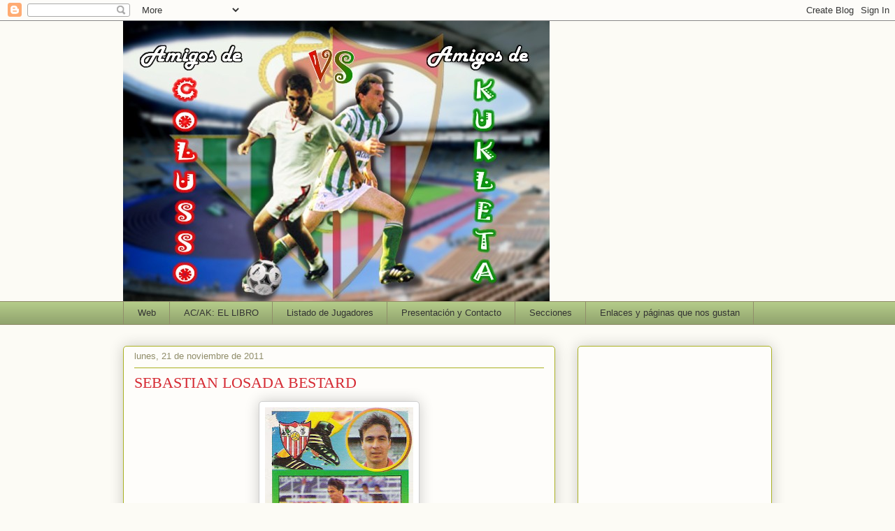

--- FILE ---
content_type: text/html; charset=UTF-8
request_url: https://colussoscontrakukletas.blogspot.com/2011/11/sebastian-losada-bestard.html?showComment=1322052407525
body_size: 29372
content:
<!DOCTYPE html>
<html class='v2' dir='ltr' xmlns='http://www.w3.org/1999/xhtml' xmlns:b='http://www.google.com/2005/gml/b' xmlns:data='http://www.google.com/2005/gml/data' xmlns:expr='http://www.google.com/2005/gml/expr'>
<head>
<link href='https://www.blogger.com/static/v1/widgets/335934321-css_bundle_v2.css' rel='stylesheet' type='text/css'/>
<meta content='IE=EmulateIE7' http-equiv='X-UA-Compatible'/>
<meta content='width=1100' name='viewport'/>
<meta content='text/html; charset=UTF-8' http-equiv='Content-Type'/>
<meta content='blogger' name='generator'/>
<link href='https://colussoscontrakukletas.blogspot.com/favicon.ico' rel='icon' type='image/x-icon'/>
<link href='http://colussoscontrakukletas.blogspot.com/2011/11/sebastian-losada-bestard.html' rel='canonical'/>
<link rel="alternate" type="application/atom+xml" title="Amigos de Colusso vs. Amigos de Kukleta - Atom" href="https://colussoscontrakukletas.blogspot.com/feeds/posts/default" />
<link rel="alternate" type="application/rss+xml" title="Amigos de Colusso vs. Amigos de Kukleta - RSS" href="https://colussoscontrakukletas.blogspot.com/feeds/posts/default?alt=rss" />
<link rel="service.post" type="application/atom+xml" title="Amigos de Colusso vs. Amigos de Kukleta - Atom" href="https://www.blogger.com/feeds/9088294725023017990/posts/default" />

<link rel="alternate" type="application/atom+xml" title="Amigos de Colusso vs. Amigos de Kukleta - Atom" href="https://colussoscontrakukletas.blogspot.com/feeds/3989504295433580849/comments/default" />
<!--Can't find substitution for tag [blog.ieCssRetrofitLinks]-->
<link href='https://blogger.googleusercontent.com/img/b/R29vZ2xl/AVvXsEiDWjGeU3lsaTk3pTm43vU9mia3Cqdn-vdFp8kNtkla9A3izdeARIOZIzfQ-5xQySD5rAiQTE3Pj833X2Q6QH121Z7UwJLPduRJmGsz2ao2sHgAm-Zuun1NWT1FluwnKaFlVzQVEpT2e7qt/s320/Losada2.jpg' rel='image_src'/>
<meta content='http://colussoscontrakukletas.blogspot.com/2011/11/sebastian-losada-bestard.html' property='og:url'/>
<meta content='SEBASTIAN LOSADA BESTARD' property='og:title'/>
<meta content='      Nos encontramos ante esta sala para conocer del Juicio con número de autos 151/11 consistente en una reclamación de colussokukletismo....' property='og:description'/>
<meta content='https://blogger.googleusercontent.com/img/b/R29vZ2xl/AVvXsEiDWjGeU3lsaTk3pTm43vU9mia3Cqdn-vdFp8kNtkla9A3izdeARIOZIzfQ-5xQySD5rAiQTE3Pj833X2Q6QH121Z7UwJLPduRJmGsz2ao2sHgAm-Zuun1NWT1FluwnKaFlVzQVEpT2e7qt/w1200-h630-p-k-no-nu/Losada2.jpg' property='og:image'/>
<title>Amigos de Colusso vs. Amigos de Kukleta: SEBASTIAN LOSADA BESTARD</title>
<meta content='' name='description'/>
<style id='page-skin-1' type='text/css'><!--
/*
-----------------------------------------------
Blogger Template Style
Name:     Awesome Inc.
Designer: Tina Chen
URL:      tinachen.org
----------------------------------------------- */
/* Content
----------------------------------------------- */
body {
font: normal normal 13px Arial, Tahoma, Helvetica, FreeSans, sans-serif;
color: #333333;
background: #fcfbf5 none repeat scroll top left;
}
html body .content-outer {
min-width: 0;
max-width: 100%;
width: 100%;
}
a:link {
text-decoration: none;
color: #d52a33;
}
a:visited {
text-decoration: none;
color: #7d181e;
}
a:hover {
text-decoration: underline;
color: #d52a33;
}
.body-fauxcolumn-outer .cap-top {
position: absolute;
z-index: 1;
height: 276px;
width: 100%;
background: transparent none repeat-x scroll top left;
_background-image: none;
}
/* Columns
----------------------------------------------- */
.content-inner {
padding: 0;
}
.header-inner .section {
margin: 0 16px;
}
.tabs-inner .section {
margin: 0 16px;
}
.main-inner {
padding-top: 30px;
}
.main-inner .column-center-inner,
.main-inner .column-left-inner,
.main-inner .column-right-inner {
padding: 0 5px;
}
*+html body .main-inner .column-center-inner {
margin-top: -30px;
}
#layout .main-inner .column-center-inner {
margin-top: 0;
}
/* Header
----------------------------------------------- */
.header-outer {
margin: 0 0 0 0;
background: transparent none repeat scroll 0 0;
}
.Header h1 {
font: normal normal 48px Georgia, Utopia, 'Palatino Linotype', Palatino, serif;
color: #333333;
text-shadow: 0 0 -1px #000000;
}
.Header h1 a {
color: #333333;
}
.Header .description {
font: normal normal 20px Georgia, Utopia, 'Palatino Linotype', Palatino, serif;
color: #908d6a;
}
.header-inner .Header .titlewrapper,
.header-inner .Header .descriptionwrapper {
padding-left: 0;
padding-right: 0;
margin-bottom: 0;
}
.header-inner .Header .titlewrapper {
padding-top: 22px;
}
/* Tabs
----------------------------------------------- */
.tabs-outer {
overflow: hidden;
position: relative;
background: #b3ca88 url(//www.blogblog.com/1kt/awesomeinc/tabs_gradient_light.png) repeat scroll 0 0;
}
#layout .tabs-outer {
overflow: visible;
}
.tabs-cap-top, .tabs-cap-bottom {
position: absolute;
width: 100%;
border-top: 1px solid #908d6a;
}
.tabs-cap-bottom {
bottom: 0;
}
.tabs-inner .widget li a {
display: inline-block;
margin: 0;
padding: .6em 1.5em;
font: normal normal 13px Arial, Tahoma, Helvetica, FreeSans, sans-serif;
color: #333333;
border-top: 1px solid #908d6a;
border-bottom: 1px solid #908d6a;
border-left: 1px solid #908d6a;
height: 16px;
line-height: 16px;
}
.tabs-inner .widget li:last-child a {
border-right: 1px solid #908d6a;
}
.tabs-inner .widget li.selected a, .tabs-inner .widget li a:hover {
background: #63704b url(//www.blogblog.com/1kt/awesomeinc/tabs_gradient_light.png) repeat-x scroll 0 -100px;
color: #ffffff;
}
/* Headings
----------------------------------------------- */
h2 {
font: normal bold 14px Arial, Tahoma, Helvetica, FreeSans, sans-serif;
color: #333333;
}
/* Widgets
----------------------------------------------- */
.main-inner .section {
margin: 0 27px;
padding: 0;
}
.main-inner .column-left-outer,
.main-inner .column-right-outer {
margin-top: 0;
}
#layout .main-inner .column-left-outer,
#layout .main-inner .column-right-outer {
margin-top: 0;
}
.main-inner .column-left-inner,
.main-inner .column-right-inner {
background: transparent none repeat 0 0;
-moz-box-shadow: 0 0 0 rgba(0, 0, 0, .2);
-webkit-box-shadow: 0 0 0 rgba(0, 0, 0, .2);
-goog-ms-box-shadow: 0 0 0 rgba(0, 0, 0, .2);
box-shadow: 0 0 0 rgba(0, 0, 0, .2);
-moz-border-radius: 5px;
-webkit-border-radius: 5px;
-goog-ms-border-radius: 5px;
border-radius: 5px;
}
#layout .main-inner .column-left-inner,
#layout .main-inner .column-right-inner {
margin-top: 0;
}
.sidebar .widget {
font: normal normal 14px Arial, Tahoma, Helvetica, FreeSans, sans-serif;
color: #333333;
}
.sidebar .widget a:link {
color: #d52a33;
}
.sidebar .widget a:visited {
color: #7d181e;
}
.sidebar .widget a:hover {
color: #d52a33;
}
.sidebar .widget h2 {
text-shadow: 0 0 -1px #000000;
}
.main-inner .widget {
background-color: #fefdfa;
border: 1px solid #aab123;
padding: 0 15px 15px;
margin: 20px -16px;
-moz-box-shadow: 0 0 20px rgba(0, 0, 0, .2);
-webkit-box-shadow: 0 0 20px rgba(0, 0, 0, .2);
-goog-ms-box-shadow: 0 0 20px rgba(0, 0, 0, .2);
box-shadow: 0 0 20px rgba(0, 0, 0, .2);
-moz-border-radius: 5px;
-webkit-border-radius: 5px;
-goog-ms-border-radius: 5px;
border-radius: 5px;
}
.main-inner .widget h2 {
margin: 0 -0;
padding: .6em 0 .5em;
border-bottom: 1px solid transparent;
}
.footer-inner .widget h2 {
padding: 0 0 .4em;
border-bottom: 1px solid transparent;
}
.main-inner .widget h2 + div, .footer-inner .widget h2 + div {
border-top: 1px solid #aab123;
padding-top: 8px;
}
.main-inner .widget .widget-content {
margin: 0 -0;
padding: 7px 0 0;
}
.main-inner .widget ul, .main-inner .widget #ArchiveList ul.flat {
margin: -8px -15px 0;
padding: 0;
list-style: none;
}
.main-inner .widget #ArchiveList {
margin: -8px 0 0;
}
.main-inner .widget ul li, .main-inner .widget #ArchiveList ul.flat li {
padding: .5em 15px;
text-indent: 0;
color: #666666;
border-top: 0 solid #aab123;
border-bottom: 1px solid transparent;
}
.main-inner .widget #ArchiveList ul li {
padding-top: .25em;
padding-bottom: .25em;
}
.main-inner .widget ul li:first-child, .main-inner .widget #ArchiveList ul.flat li:first-child {
border-top: none;
}
.main-inner .widget ul li:last-child, .main-inner .widget #ArchiveList ul.flat li:last-child {
border-bottom: none;
}
.post-body {
position: relative;
}
.main-inner .widget .post-body ul {
padding: 0 2.5em;
margin: .5em 0;
list-style: disc;
}
.main-inner .widget .post-body ul li {
padding: 0.25em 0;
margin-bottom: .25em;
color: #333333;
border: none;
}
.footer-inner .widget ul {
padding: 0;
list-style: none;
}
.widget .zippy {
color: #666666;
}
/* Posts
----------------------------------------------- */
body .main-inner .Blog {
padding: 0;
margin-bottom: 1em;
background-color: transparent;
border: none;
-moz-box-shadow: 0 0 0 rgba(0, 0, 0, 0);
-webkit-box-shadow: 0 0 0 rgba(0, 0, 0, 0);
-goog-ms-box-shadow: 0 0 0 rgba(0, 0, 0, 0);
box-shadow: 0 0 0 rgba(0, 0, 0, 0);
}
.main-inner .section:last-child .Blog:last-child {
padding: 0;
margin-bottom: 1em;
}
.main-inner .widget h2.date-header {
margin: 0 -15px 1px;
padding: 0 0 0 0;
font: normal normal 13px Arial, Tahoma, Helvetica, FreeSans, sans-serif;
color: #908d6a;
background: transparent none no-repeat scroll top left;
border-top: 0 solid #aab123;
border-bottom: 1px solid transparent;
-moz-border-radius-topleft: 0;
-moz-border-radius-topright: 0;
-webkit-border-top-left-radius: 0;
-webkit-border-top-right-radius: 0;
border-top-left-radius: 0;
border-top-right-radius: 0;
position: static;
bottom: 100%;
right: 15px;
text-shadow: 0 0 -1px #000000;
}
.main-inner .widget h2.date-header span {
font: normal normal 13px Arial, Tahoma, Helvetica, FreeSans, sans-serif;
display: block;
padding: .5em 15px;
border-left: 0 solid #aab123;
border-right: 0 solid #aab123;
}
.date-outer {
position: relative;
margin: 30px 0 20px;
padding: 0 15px;
background-color: #fefdfa;
border: 1px solid #aab123;
-moz-box-shadow: 0 0 20px rgba(0, 0, 0, .2);
-webkit-box-shadow: 0 0 20px rgba(0, 0, 0, .2);
-goog-ms-box-shadow: 0 0 20px rgba(0, 0, 0, .2);
box-shadow: 0 0 20px rgba(0, 0, 0, .2);
-moz-border-radius: 5px;
-webkit-border-radius: 5px;
-goog-ms-border-radius: 5px;
border-radius: 5px;
}
.date-outer:first-child {
margin-top: 0;
}
.date-outer:last-child {
margin-bottom: 20px;
-moz-border-radius-bottomleft: 5px;
-moz-border-radius-bottomright: 5px;
-webkit-border-bottom-left-radius: 5px;
-webkit-border-bottom-right-radius: 5px;
-goog-ms-border-bottom-left-radius: 5px;
-goog-ms-border-bottom-right-radius: 5px;
border-bottom-left-radius: 5px;
border-bottom-right-radius: 5px;
}
.date-posts {
margin: 0 -0;
padding: 0 0;
clear: both;
}
.post-outer, .inline-ad {
border-top: 1px solid #aab123;
margin: 0 -0;
padding: 15px 0;
}
.post-outer {
padding-bottom: 10px;
}
.post-outer:first-child {
padding-top: 0;
border-top: none;
}
.post-outer:last-child, .inline-ad:last-child {
border-bottom: none;
}
.post-body {
position: relative;
}
.post-body img {
padding: 8px;
background: #ffffff;
border: 1px solid #cccccc;
-moz-box-shadow: 0 0 20px rgba(0, 0, 0, .2);
-webkit-box-shadow: 0 0 20px rgba(0, 0, 0, .2);
box-shadow: 0 0 20px rgba(0, 0, 0, .2);
-moz-border-radius: 5px;
-webkit-border-radius: 5px;
border-radius: 5px;
}
h3.post-title, h4 {
font: normal normal 22px Georgia, Utopia, 'Palatino Linotype', Palatino, serif;
color: #d52a33;
}
h3.post-title a {
font: normal normal 22px Georgia, Utopia, 'Palatino Linotype', Palatino, serif;
color: #d52a33;
}
h3.post-title a:hover {
color: #d52a33;
text-decoration: underline;
}
.post-header {
margin: 0 0 1em;
}
.post-body {
line-height: 1.4;
}
.post-outer h2 {
color: #333333;
}
.post-footer {
margin: 1.5em 0 0;
}
#blog-pager {
padding: 15px;
font-size: 120%;
background-color: #fefdfa;
border: 1px solid #aab123;
-moz-box-shadow: 0 0 20px rgba(0, 0, 0, .2);
-webkit-box-shadow: 0 0 20px rgba(0, 0, 0, .2);
-goog-ms-box-shadow: 0 0 20px rgba(0, 0, 0, .2);
box-shadow: 0 0 20px rgba(0, 0, 0, .2);
-moz-border-radius: 5px;
-webkit-border-radius: 5px;
-goog-ms-border-radius: 5px;
border-radius: 5px;
-moz-border-radius-topleft: 5px;
-moz-border-radius-topright: 5px;
-webkit-border-top-left-radius: 5px;
-webkit-border-top-right-radius: 5px;
-goog-ms-border-top-left-radius: 5px;
-goog-ms-border-top-right-radius: 5px;
border-top-left-radius: 5px;
border-top-right-radius-topright: 5px;
margin-top: 1em;
}
.blog-feeds, .post-feeds {
margin: 1em 0;
text-align: center;
color: #333333;
}
.blog-feeds a, .post-feeds a {
color: #d52a33;
}
.blog-feeds a:visited, .post-feeds a:visited {
color: #7d181e;
}
.blog-feeds a:hover, .post-feeds a:hover {
color: #d52a33;
}
.post-outer .comments {
margin-top: 2em;
}
/* Comments
----------------------------------------------- */
.comments .comments-content .icon.blog-author {
background-repeat: no-repeat;
background-image: url([data-uri]);
}
.comments .comments-content .loadmore a {
border-top: 1px solid #908d6a;
border-bottom: 1px solid #908d6a;
}
.comments .continue {
border-top: 2px solid #908d6a;
}
/* Footer
----------------------------------------------- */
.footer-outer {
margin: -20px 0 -1px;
padding: 20px 0 0;
color: #333333;
overflow: hidden;
}
.footer-fauxborder-left {
border-top: 1px solid #aab123;
background: #fefdfa none repeat scroll 0 0;
-moz-box-shadow: 0 0 20px rgba(0, 0, 0, .2);
-webkit-box-shadow: 0 0 20px rgba(0, 0, 0, .2);
-goog-ms-box-shadow: 0 0 20px rgba(0, 0, 0, .2);
box-shadow: 0 0 20px rgba(0, 0, 0, .2);
margin: 0 -20px;
}
/* Mobile
----------------------------------------------- */
body.mobile {
background-size: auto;
}
.mobile .body-fauxcolumn-outer {
background: transparent none repeat scroll top left;
}
*+html body.mobile .main-inner .column-center-inner {
margin-top: 0;
}
.mobile .main-inner .widget {
padding: 0 0 15px;
}
.mobile .main-inner .widget h2 + div,
.mobile .footer-inner .widget h2 + div {
border-top: none;
padding-top: 0;
}
.mobile .footer-inner .widget h2 {
padding: 0.5em 0;
border-bottom: none;
}
.mobile .main-inner .widget .widget-content {
margin: 0;
padding: 7px 0 0;
}
.mobile .main-inner .widget ul,
.mobile .main-inner .widget #ArchiveList ul.flat {
margin: 0 -15px 0;
}
.mobile .main-inner .widget h2.date-header {
right: 0;
}
.mobile .date-header span {
padding: 0.4em 0;
}
.mobile .date-outer:first-child {
margin-bottom: 0;
border: 1px solid #aab123;
-moz-border-radius-topleft: 5px;
-moz-border-radius-topright: 5px;
-webkit-border-top-left-radius: 5px;
-webkit-border-top-right-radius: 5px;
-goog-ms-border-top-left-radius: 5px;
-goog-ms-border-top-right-radius: 5px;
border-top-left-radius: 5px;
border-top-right-radius: 5px;
}
.mobile .date-outer {
border-color: #aab123;
border-width: 0 1px 1px;
}
.mobile .date-outer:last-child {
margin-bottom: 0;
}
.mobile .main-inner {
padding: 0;
}
.mobile .header-inner .section {
margin: 0;
}
.mobile .post-outer, .mobile .inline-ad {
padding: 5px 0;
}
.mobile .tabs-inner .section {
margin: 0 10px;
}
.mobile .main-inner .widget h2 {
margin: 0;
padding: 0;
}
.mobile .main-inner .widget h2.date-header span {
padding: 0;
}
.mobile .main-inner .widget .widget-content {
margin: 0;
padding: 7px 0 0;
}
.mobile #blog-pager {
border: 1px solid transparent;
background: #fefdfa none repeat scroll 0 0;
}
.mobile .main-inner .column-left-inner,
.mobile .main-inner .column-right-inner {
background: transparent none repeat 0 0;
-moz-box-shadow: none;
-webkit-box-shadow: none;
-goog-ms-box-shadow: none;
box-shadow: none;
}
.mobile .date-posts {
margin: 0;
padding: 0;
}
.mobile .footer-fauxborder-left {
margin: 0;
border-top: inherit;
}
.mobile .main-inner .section:last-child .Blog:last-child {
margin-bottom: 0;
}
.mobile-index-contents {
color: #333333;
}
.mobile .mobile-link-button {
background: #d52a33 url(//www.blogblog.com/1kt/awesomeinc/tabs_gradient_light.png) repeat scroll 0 0;
}
.mobile-link-button a:link, .mobile-link-button a:visited {
color: #ffffff;
}
.mobile .tabs-inner .PageList .widget-content {
background: transparent;
border-top: 1px solid;
border-color: #908d6a;
color: #333333;
}
.mobile .tabs-inner .PageList .widget-content .pagelist-arrow {
border-left: 1px solid #908d6a;
}

--></style>
<script language='javascript'>
var dominio = "colussoscontrakukletas.blogspot.com";
var dominio1 = "colussoscontrakukletas.blogspot.com";
var script = "javascript:void(0);";
var imagenesblogger0 = "bp0.blogger.com";
var imagenesblogger1 = "bp1.blogger.com";
var imagenesblogger2 = "bp2.blogger.com";
var imagenesblogger3 = "bp3.blogger.com";
var blogger1 = "www.blogger.com";
var blogger2 = "www2.blogger.com";
var publicidad = "pagead2.googlesyndication.com";
function LinksExternos() {
var Externo;
if (document.getElementsByTagName('a')) {
for (var i = 0; (Externo = document.getElementsByTagName('a')[i]); i++) {
if (
Externo.href.indexOf(dominio) == -1 &&
Externo.href.indexOf(dominio1) == -1 &&
Externo.href.indexOf(script) == -1 &&
Externo.href.indexOf(imagenesblogger0) == -1 &&
Externo.href.indexOf(imagenesblogger1) == -1 &&
Externo.href.indexOf(imagenesblogger2) == -1 &&
Externo.href.indexOf(imagenesblogger3) == -1 &&
Externo.href.indexOf(publicidad) == -1 &&
Externo.href.indexOf(blogger1) == -1 &&
Externo.href.indexOf(blogger2) == -1
)
{
Externo.setAttribute('target', '_blank');
//Externo.setAttribute('class', 'linkexterno');
}
}
}
}
window.onload = function() {
LinksExternos();
}
</script>
<style id='template-skin-1' type='text/css'><!--
body {
min-width: 960px;
}
.content-outer, .content-fauxcolumn-outer, .region-inner {
min-width: 960px;
max-width: 960px;
_width: 960px;
}
.main-inner .columns {
padding-left: 0;
padding-right: 310px;
}
.main-inner .fauxcolumn-center-outer {
left: 0;
right: 310px;
/* IE6 does not respect left and right together */
_width: expression(this.parentNode.offsetWidth -
parseInt("0") -
parseInt("310px") + 'px');
}
.main-inner .fauxcolumn-left-outer {
width: 0;
}
.main-inner .fauxcolumn-right-outer {
width: 310px;
}
.main-inner .column-left-outer {
width: 0;
right: 100%;
margin-left: -0;
}
.main-inner .column-right-outer {
width: 310px;
margin-right: -310px;
}
#layout {
min-width: 0;
}
#layout .content-outer {
min-width: 0;
width: 800px;
}
#layout .region-inner {
min-width: 0;
width: auto;
}
--></style>
<link href='https://www.blogger.com/dyn-css/authorization.css?targetBlogID=9088294725023017990&amp;zx=7f07d886-849e-400d-a480-045cdcb4c7c8' media='none' onload='if(media!=&#39;all&#39;)media=&#39;all&#39;' rel='stylesheet'/><noscript><link href='https://www.blogger.com/dyn-css/authorization.css?targetBlogID=9088294725023017990&amp;zx=7f07d886-849e-400d-a480-045cdcb4c7c8' rel='stylesheet'/></noscript>
<meta name='google-adsense-platform-account' content='ca-host-pub-1556223355139109'/>
<meta name='google-adsense-platform-domain' content='blogspot.com'/>

<!-- data-ad-client=ca-pub-6032127634760922 -->

</head>
<!--Entradas Relacionadas-->
<!-- remove -->
<style type='text/css'>
#related-posts {
float:center;
text-transform:none;
height:100%;
min-height:100%;
padding-top:5px;
padding-left:5px;
}

#related-posts h2{
font-size: 18px;
letter-spacing: 2px;
font-weight: bold;
text-transform: none;
color: #5D5D5D;
font-family: Arial Narrow;
margin-bottom: 0.75em;
margin-top: 0em;
padding-top: 0em;
}

#related-posts a{
border-right: 1px dotted #DDDDDD;
color:#5D5D5D;
}

#related-posts a:hover{
color:black;
background-color:#EDEDEF;
}
</style>
<script type='text/javascript'>
var defaultnoimage="https://blogger.googleusercontent.com/img/b/R29vZ2xl/AVvXsEijEPpYiUQVhF8jDz37-ACYIeLTmFnckxHmDVPH_jwpyOADFF4Gzx0KpkkCIBHmIXEKePC0JDua9QVG_VMOKT1gHhLDUne62jgoB-3Ojlp3N4Smzu6PM2OqVDnCg13UnwK_Auqpp-_g6pTA/s1600/no_image.jpg";
var maxresults=10;
var splittercolor="#DDDDDD";
var relatedpoststitle="Entradas Relacionadas";
</script>
<!-- <script src='http://helplogger.googlecode.com/svn/trunk/related-posts-with-thumbnails-for-blogger3.js' type='text/javascript'/> -->
<script>
//<![CDATA[
var relatedTitles = new Array();
var relatedTitlesNum = 0;
var relatedUrls = new Array();
var thumburl = new Array();

function related_results_labels_thumbs(json) {
for (var i = 0; i < json.feed.entry.length; i++) {
var entry = json.feed.entry[i];
relatedTitles[relatedTitlesNum] = entry.title.$t;
try
{thumburl[relatedTitlesNum]=entry.media$thumbnail.url;}
catch (error){
s=entry.content.$t;a=s.indexOf("<img");b=s.indexOf("src=\"",a);c=s.indexOf("\"",b+5);d=s.substr(b+5,c-b-5);
if((a!=-1)&&(b!=-1)&&(c!=-1)&&(d!=""))
{thumburl[relatedTitlesNum]=d;} else {if(typeof(defaultnoimage) !== 'undefined') thumburl[relatedTitlesNum]=defaultnoimage; else thumburl[relatedTitlesNum]="https://blogger.googleusercontent.com/img/b/R29vZ2xl/AVvXsEg4-4VjxX2_DwGIA4d3ItT7cmbL4QksLW5eded2VMiW8mX_g0aCUdQx9ZPBDDdgqBBLp7u1USovBAfNynpyrdj-k7Ky6AgwzcAZv56MvfL_rYjzIOsT3Pc9uU1JG2nlbXH39JJvnJA7Lg9C/s1600/noimage.png";}
}
if(relatedTitles[relatedTitlesNum].length>35) relatedTitles[relatedTitlesNum]=relatedTitles[relatedTitlesNum].substring(0, 35)+"...";
for (var k = 0; k < entry.link.length; k++) {
if (entry.link[k].rel == 'alternate') {
relatedUrls[relatedTitlesNum] = entry.link[k].href;
relatedTitlesNum++;
}
}
}
}

function removeRelatedDuplicates_thumbs() {
var tmp = new Array(0);
var tmp2 = new Array(0);
var tmp3 = new Array(0);
for(var i = 0; i < relatedUrls.length; i++) {
if(!contains_thumbs(tmp, relatedUrls[i]))
{
tmp.length += 1;
tmp[tmp.length - 1] = relatedUrls[i];
tmp2.length += 1;
tmp3.length += 1;
tmp2[tmp2.length - 1] = relatedTitles[i];
tmp3[tmp3.length - 1] = thumburl[i];
}
}
relatedTitles = tmp2;
relatedUrls = tmp;
thumburl=tmp3;
}

function contains_thumbs(a, e) {
for(var j = 0; j < a.length; j++) if (a[j]==e) return true;
return false;
}

function printRelatedLabels_thumbs(current) {
var splitbarcolor;
if(typeof(splittercolor) !== 'undefined') splitbarcolor=splittercolor; else splitbarcolor="#d4eaf2";
for(var i = 0; i < relatedUrls.length; i++)
{
if((relatedUrls[i]==current)||(!relatedTitles[i]))
{
relatedUrls.splice(i,1);
relatedTitles.splice(i,1);
thumburl.splice(i,1);
i--;
}
}
var r = Math.floor((relatedTitles.length - 1) * Math.random());
var i = 0;
if(relatedTitles.length>0) document.write('<h2>'+relatedpoststitle+'</h2>');
document.write('<div style="clear: both;"/>');
while (i < relatedTitles.length && i < 20 && i<maxresults) {
document.write('<a style="text-decoration:none;padding:5px;float:left;');
if(i!=0) document.write('border-left:solid 0.5px '+splitbarcolor+';"');
else document.write('"');
document.write(' href="' + relatedUrls[r] + '"><img style="width:96px;height:96px;border:0px;" src="'+thumburl[r]+'"/><br/><div style="width:72px;padding-left:3px;height:65px;border: 0pt none ; margin: 3px 0pt 0pt; padding: 0pt; font-style: normal; font-variant: normal; font-weight: normal; font-size: 12px; line-height: normal; font-size-adjust: none; font-stretch: normal;">'+relatedTitles[r]+'</div></a>');
i++;
if (r < relatedTitles.length - 1) {
r++;
} else {
r = 0;
}
}
document.write('</div>');
relatedUrls.splice(0,relatedUrls.length);
thumburl.splice(0,thumburl.length);
relatedTitles.splice(0,relatedTitles.length);
}

//]]>
</script>
<!-- remove -->
<!--Fin de Entradas Relacionadas-->
<style type='text/css'> #related-posts { float:center; text-transform:none; height:100%; min-height:100%; padding-top:5px; padding-left:5px; }  #related-posts h2{ font-size: 1.6em; font-weight: bold; color: black; font-family: Georgia, &#8220;Times New Roman&#8221;, Times, serif; margin-bottom: 0.75em; margin-top: 0em; padding-top: 0em; } #related-posts a{ color:black; } #related-posts a:hover{ color:black; }  #related-posts  a:hover { background-color:#d4eaf2; } </style>
<script type='text/javascript'> var defaultnoimage="http://2.bp.blogspot.com/-R285B_Pf0q4/TbXKNLTdA8I/AAAAAAAAAzk/9cKeL67QAzc/s1600/sinimagen.jpg"; var maxresults=10; var splittercolor="#d4eaf2"; var relatedpoststitle="Bichea otros amigos:"; </script>
<script src='https://sites.google.com/a/blogsydescargas.co.cc/ayudabloggers/scripts2/posts-relacionados-blogger.js' type='text/javascript'></script>
<body class='loading variant-renewable'>
<div class='navbar section' id='navbar'><div class='widget Navbar' data-version='1' id='Navbar1'><script type="text/javascript">
    function setAttributeOnload(object, attribute, val) {
      if(window.addEventListener) {
        window.addEventListener('load',
          function(){ object[attribute] = val; }, false);
      } else {
        window.attachEvent('onload', function(){ object[attribute] = val; });
      }
    }
  </script>
<div id="navbar-iframe-container"></div>
<script type="text/javascript" src="https://apis.google.com/js/platform.js"></script>
<script type="text/javascript">
      gapi.load("gapi.iframes:gapi.iframes.style.bubble", function() {
        if (gapi.iframes && gapi.iframes.getContext) {
          gapi.iframes.getContext().openChild({
              url: 'https://www.blogger.com/navbar/9088294725023017990?po\x3d3989504295433580849\x26origin\x3dhttps://colussoscontrakukletas.blogspot.com',
              where: document.getElementById("navbar-iframe-container"),
              id: "navbar-iframe"
          });
        }
      });
    </script><script type="text/javascript">
(function() {
var script = document.createElement('script');
script.type = 'text/javascript';
script.src = '//pagead2.googlesyndication.com/pagead/js/google_top_exp.js';
var head = document.getElementsByTagName('head')[0];
if (head) {
head.appendChild(script);
}})();
</script>
</div></div>
<div class='body-fauxcolumns'>
<div class='fauxcolumn-outer body-fauxcolumn-outer'>
<div class='cap-top'>
<div class='cap-left'></div>
<div class='cap-right'></div>
</div>
<div class='fauxborder-left'>
<div class='fauxborder-right'></div>
<div class='fauxcolumn-inner'>
</div>
</div>
<div class='cap-bottom'>
<div class='cap-left'></div>
<div class='cap-right'></div>
</div>
</div>
</div>
<div class='content'>
<div class='content-fauxcolumns'>
<div class='fauxcolumn-outer content-fauxcolumn-outer'>
<div class='cap-top'>
<div class='cap-left'></div>
<div class='cap-right'></div>
</div>
<div class='fauxborder-left'>
<div class='fauxborder-right'></div>
<div class='fauxcolumn-inner'>
</div>
</div>
<div class='cap-bottom'>
<div class='cap-left'></div>
<div class='cap-right'></div>
</div>
</div>
</div>
<div class='content-outer'>
<div class='content-cap-top cap-top'>
<div class='cap-left'></div>
<div class='cap-right'></div>
</div>
<div class='fauxborder-left content-fauxborder-left'>
<div class='fauxborder-right content-fauxborder-right'></div>
<div class='content-inner'>
<header>
<div class='header-outer'>
<div class='header-cap-top cap-top'>
<div class='cap-left'></div>
<div class='cap-right'></div>
</div>
<div class='fauxborder-left header-fauxborder-left'>
<div class='fauxborder-right header-fauxborder-right'></div>
<div class='region-inner header-inner'>
<div class='header section' id='header'><div class='widget Header' data-version='1' id='Header1'>
<div id='header-inner'>
<a href='https://colussoscontrakukletas.blogspot.com/' style='display: block'>
<img alt='Amigos de Colusso vs. Amigos de Kukleta' height='401px; ' id='Header1_headerimg' src='https://blogger.googleusercontent.com/img/b/R29vZ2xl/AVvXsEgoXJiZaqfxyXjjH_HxAnuasohBGdipFgD2SRrBG_M5iOzAG3GmvPNqBAyjf1wdqisrQ6nHqb8FsUeIMaY3G_qnr1-YirIp7msJGfgVVtrHnUKG9meiyVUmQSLVjzb7VZ7VgJ8SwM2fGdg9/s1600/colusso+kuleta2.jpg' style='display: block' width='610px; '/>
</a>
</div>
</div></div>
</div>
</div>
<div class='header-cap-bottom cap-bottom'>
<div class='cap-left'></div>
<div class='cap-right'></div>
</div>
</div>
</header>
<div class='tabs-outer'>
<div class='tabs-cap-top cap-top'>
<div class='cap-left'></div>
<div class='cap-right'></div>
</div>
<div class='fauxborder-left tabs-fauxborder-left'>
<div class='fauxborder-right tabs-fauxborder-right'></div>
<div class='region-inner tabs-inner'>
<div class='tabs section' id='crosscol'><div class='widget PageList' data-version='1' id='PageList1'>
<h2>Páginas</h2>
<div class='widget-content'>
<ul>
<li>
<a href='https://colussoscontrakukletas.blogspot.com/'>Web</a>
</li>
<li>
<a href='http://colussoscontrakukletas.blogspot.com.es/2016/12/el-libro-colusso-kukleta.html'>AC/AK: EL LIBRO</a>
</li>
<li>
<a href='http://colussoscontrakukletas.blogspot.com/2011/08/listado-de-jugadores.html'>Listado de Jugadores</a>
</li>
<li>
<a href='https://colussoscontrakukletas.blogspot.com/p/sobre-nosotros-y-contacto.html'>Presentación y Contacto</a>
</li>
<li>
<a href='https://colussoscontrakukletas.blogspot.com/p/secciones.html'>Secciones</a>
</li>
<li>
<a href='https://colussoscontrakukletas.blogspot.com/p/enlaces-y-paginas-que-nos-gustan.html'>Enlaces y páginas que nos gustan</a>
</li>
</ul>
<div class='clear'></div>
</div>
</div></div>
<div class='tabs no-items section' id='crosscol-overflow'></div>
</div>
</div>
<div class='tabs-cap-bottom cap-bottom'>
<div class='cap-left'></div>
<div class='cap-right'></div>
</div>
</div>
<div class='main-outer'>
<div class='main-cap-top cap-top'>
<div class='cap-left'></div>
<div class='cap-right'></div>
</div>
<div class='fauxborder-left main-fauxborder-left'>
<div class='fauxborder-right main-fauxborder-right'></div>
<div class='region-inner main-inner'>
<div class='columns fauxcolumns'>
<div class='fauxcolumn-outer fauxcolumn-center-outer'>
<div class='cap-top'>
<div class='cap-left'></div>
<div class='cap-right'></div>
</div>
<div class='fauxborder-left'>
<div class='fauxborder-right'></div>
<div class='fauxcolumn-inner'>
</div>
</div>
<div class='cap-bottom'>
<div class='cap-left'></div>
<div class='cap-right'></div>
</div>
</div>
<div class='fauxcolumn-outer fauxcolumn-left-outer'>
<div class='cap-top'>
<div class='cap-left'></div>
<div class='cap-right'></div>
</div>
<div class='fauxborder-left'>
<div class='fauxborder-right'></div>
<div class='fauxcolumn-inner'>
</div>
</div>
<div class='cap-bottom'>
<div class='cap-left'></div>
<div class='cap-right'></div>
</div>
</div>
<div class='fauxcolumn-outer fauxcolumn-right-outer'>
<div class='cap-top'>
<div class='cap-left'></div>
<div class='cap-right'></div>
</div>
<div class='fauxborder-left'>
<div class='fauxborder-right'></div>
<div class='fauxcolumn-inner'>
</div>
</div>
<div class='cap-bottom'>
<div class='cap-left'></div>
<div class='cap-right'></div>
</div>
</div>
<!-- corrects IE6 width calculation -->
<div class='columns-inner'>
<div class='column-center-outer'>
<div class='column-center-inner'>
<div class='main section' id='main'><div class='widget Blog' data-version='1' id='Blog1'>
<div class='blog-posts hfeed'>

          <div class="date-outer">
        
<h2 class='date-header'><span>lunes, 21 de noviembre de 2011</span></h2>

          <div class="date-posts">
        
<div class='post-outer'>
<div class='post hentry'>
<a name='3989504295433580849'></a>
<h3 class='post-title entry-title'>
SEBASTIAN LOSADA BESTARD
</h3>
<div class='post-header'>
<div class='post-header-line-1'></div>
</div>
<div class='post-body entry-content' id='post-body-3989504295433580849'>
<div class="separator" style="clear: both; text-align: center;">
<a href="https://blogger.googleusercontent.com/img/b/R29vZ2xl/AVvXsEiDWjGeU3lsaTk3pTm43vU9mia3Cqdn-vdFp8kNtkla9A3izdeARIOZIzfQ-5xQySD5rAiQTE3Pj833X2Q6QH121Z7UwJLPduRJmGsz2ao2sHgAm-Zuun1NWT1FluwnKaFlVzQVEpT2e7qt/s1600/Losada2.jpg" imageanchor="1" style="margin-left: 1em; margin-right: 1em;"><img border="0" height="320" src="https://blogger.googleusercontent.com/img/b/R29vZ2xl/AVvXsEiDWjGeU3lsaTk3pTm43vU9mia3Cqdn-vdFp8kNtkla9A3izdeARIOZIzfQ-5xQySD5rAiQTE3Pj833X2Q6QH121Z7UwJLPduRJmGsz2ao2sHgAm-Zuun1NWT1FluwnKaFlVzQVEpT2e7qt/s320/Losada2.jpg" width="212" /></a></div>
<!--[if gte mso 9]><xml>
 <w:WordDocument>
  <w:View>Normal</w:View>
  <w:Zoom>0</w:Zoom>
  <w:TrackMoves/>
  <w:TrackFormatting/>
  <w:HyphenationZone>21</w:HyphenationZone>
  <w:PunctuationKerning/>
  <w:ValidateAgainstSchemas/>
  <w:SaveIfXMLInvalid>false</w:SaveIfXMLInvalid>
  <w:IgnoreMixedContent>false</w:IgnoreMixedContent>
  <w:AlwaysShowPlaceholderText>false</w:AlwaysShowPlaceholderText>
  <w:DoNotPromoteQF/>
  <w:LidThemeOther>ES</w:LidThemeOther>
  <w:LidThemeAsian>X-NONE</w:LidThemeAsian>
  <w:LidThemeComplexScript>X-NONE</w:LidThemeComplexScript>
  <w:Compatibility>
   <w:BreakWrappedTables/>
   <w:SnapToGridInCell/>
   <w:WrapTextWithPunct/>
   <w:UseAsianBreakRules/>
   <w:DontGrowAutofit/>
   <w:SplitPgBreakAndParaMark/>
   <w:DontVertAlignCellWithSp/>
   <w:DontBreakConstrainedForcedTables/>
   <w:DontVertAlignInTxbx/>
   <w:Word11KerningPairs/>
   <w:CachedColBalance/>
  </w:Compatibility>
  <m:mathPr>
   <m:mathFont m:val="Cambria Math"/>
   <m:brkBin m:val="before"/>
   <m:brkBinSub m:val="&#45;-"/>
   <m:smallFrac m:val="off"/>
   <m:dispDef/>
   <m:lMargin m:val="0"/>
   <m:rMargin m:val="0"/>
   <m:defJc m:val="centerGroup"/>
   <m:wrapIndent m:val="1440"/>
   <m:intLim m:val="subSup"/>
   <m:naryLim m:val="undOvr"/>
  </m:mathPr></w:WordDocument>
</xml><![endif]--><!--[if gte mso 9]><xml>
 <w:LatentStyles DefLockedState="false" DefUnhideWhenUsed="true"
  DefSemiHidden="true" DefQFormat="false" DefPriority="99"
  LatentStyleCount="267">
  <w:LsdException Locked="false" Priority="0" SemiHidden="false"
   UnhideWhenUsed="false" QFormat="true" Name="Normal"/>
  <w:LsdException Locked="false" Priority="9" SemiHidden="false"
   UnhideWhenUsed="false" QFormat="true" Name="heading 1"/>
  <w:LsdException Locked="false" Priority="9" QFormat="true" Name="heading 2"/>
  <w:LsdException Locked="false" Priority="9" QFormat="true" Name="heading 3"/>
  <w:LsdException Locked="false" Priority="9" QFormat="true" Name="heading 4"/>
  <w:LsdException Locked="false" Priority="9" QFormat="true" Name="heading 5"/>
  <w:LsdException Locked="false" Priority="9" QFormat="true" Name="heading 6"/>
  <w:LsdException Locked="false" Priority="9" QFormat="true" Name="heading 7"/>
  <w:LsdException Locked="false" Priority="9" QFormat="true" Name="heading 8"/>
  <w:LsdException Locked="false" Priority="9" QFormat="true" Name="heading 9"/>
  <w:LsdException Locked="false" Priority="39" Name="toc 1"/>
  <w:LsdException Locked="false" Priority="39" Name="toc 2"/>
  <w:LsdException Locked="false" Priority="39" Name="toc 3"/>
  <w:LsdException Locked="false" Priority="39" Name="toc 4"/>
  <w:LsdException Locked="false" Priority="39" Name="toc 5"/>
  <w:LsdException Locked="false" Priority="39" Name="toc 6"/>
  <w:LsdException Locked="false" Priority="39" Name="toc 7"/>
  <w:LsdException Locked="false" Priority="39" Name="toc 8"/>
  <w:LsdException Locked="false" Priority="39" Name="toc 9"/>
  <w:LsdException Locked="false" Priority="35" QFormat="true" Name="caption"/>
  <w:LsdException Locked="false" Priority="10" SemiHidden="false"
   UnhideWhenUsed="false" QFormat="true" Name="Title"/>
  <w:LsdException Locked="false" Priority="1" Name="Default Paragraph Font"/>
  <w:LsdException Locked="false" Priority="11" SemiHidden="false"
   UnhideWhenUsed="false" QFormat="true" Name="Subtitle"/>
  <w:LsdException Locked="false" Priority="22" SemiHidden="false"
   UnhideWhenUsed="false" QFormat="true" Name="Strong"/>
  <w:LsdException Locked="false" Priority="20" SemiHidden="false"
   UnhideWhenUsed="false" QFormat="true" Name="Emphasis"/>
  <w:LsdException Locked="false" Priority="59" SemiHidden="false"
   UnhideWhenUsed="false" Name="Table Grid"/>
  <w:LsdException Locked="false" UnhideWhenUsed="false" Name="Placeholder Text"/>
  <w:LsdException Locked="false" Priority="1" SemiHidden="false"
   UnhideWhenUsed="false" QFormat="true" Name="No Spacing"/>
  <w:LsdException Locked="false" Priority="60" SemiHidden="false"
   UnhideWhenUsed="false" Name="Light Shading"/>
  <w:LsdException Locked="false" Priority="61" SemiHidden="false"
   UnhideWhenUsed="false" Name="Light List"/>
  <w:LsdException Locked="false" Priority="62" SemiHidden="false"
   UnhideWhenUsed="false" Name="Light Grid"/>
  <w:LsdException Locked="false" Priority="63" SemiHidden="false"
   UnhideWhenUsed="false" Name="Medium Shading 1"/>
  <w:LsdException Locked="false" Priority="64" SemiHidden="false"
   UnhideWhenUsed="false" Name="Medium Shading 2"/>
  <w:LsdException Locked="false" Priority="65" SemiHidden="false"
   UnhideWhenUsed="false" Name="Medium List 1"/>
  <w:LsdException Locked="false" Priority="66" SemiHidden="false"
   UnhideWhenUsed="false" Name="Medium List 2"/>
  <w:LsdException Locked="false" Priority="67" SemiHidden="false"
   UnhideWhenUsed="false" Name="Medium Grid 1"/>
  <w:LsdException Locked="false" Priority="68" SemiHidden="false"
   UnhideWhenUsed="false" Name="Medium Grid 2"/>
  <w:LsdException Locked="false" Priority="69" SemiHidden="false"
   UnhideWhenUsed="false" Name="Medium Grid 3"/>
  <w:LsdException Locked="false" Priority="70" SemiHidden="false"
   UnhideWhenUsed="false" Name="Dark List"/>
  <w:LsdException Locked="false" Priority="71" SemiHidden="false"
   UnhideWhenUsed="false" Name="Colorful Shading"/>
  <w:LsdException Locked="false" Priority="72" SemiHidden="false"
   UnhideWhenUsed="false" Name="Colorful List"/>
  <w:LsdException Locked="false" Priority="73" SemiHidden="false"
   UnhideWhenUsed="false" Name="Colorful Grid"/>
  <w:LsdException Locked="false" Priority="60" SemiHidden="false"
   UnhideWhenUsed="false" Name="Light Shading Accent 1"/>
  <w:LsdException Locked="false" Priority="61" SemiHidden="false"
   UnhideWhenUsed="false" Name="Light List Accent 1"/>
  <w:LsdException Locked="false" Priority="62" SemiHidden="false"
   UnhideWhenUsed="false" Name="Light Grid Accent 1"/>
  <w:LsdException Locked="false" Priority="63" SemiHidden="false"
   UnhideWhenUsed="false" Name="Medium Shading 1 Accent 1"/>
  <w:LsdException Locked="false" Priority="64" SemiHidden="false"
   UnhideWhenUsed="false" Name="Medium Shading 2 Accent 1"/>
  <w:LsdException Locked="false" Priority="65" SemiHidden="false"
   UnhideWhenUsed="false" Name="Medium List 1 Accent 1"/>
  <w:LsdException Locked="false" UnhideWhenUsed="false" Name="Revision"/>
  <w:LsdException Locked="false" Priority="34" SemiHidden="false"
   UnhideWhenUsed="false" QFormat="true" Name="List Paragraph"/>
  <w:LsdException Locked="false" Priority="29" SemiHidden="false"
   UnhideWhenUsed="false" QFormat="true" Name="Quote"/>
  <w:LsdException Locked="false" Priority="30" SemiHidden="false"
   UnhideWhenUsed="false" QFormat="true" Name="Intense Quote"/>
  <w:LsdException Locked="false" Priority="66" SemiHidden="false"
   UnhideWhenUsed="false" Name="Medium List 2 Accent 1"/>
  <w:LsdException Locked="false" Priority="67" SemiHidden="false"
   UnhideWhenUsed="false" Name="Medium Grid 1 Accent 1"/>
  <w:LsdException Locked="false" Priority="68" SemiHidden="false"
   UnhideWhenUsed="false" Name="Medium Grid 2 Accent 1"/>
  <w:LsdException Locked="false" Priority="69" SemiHidden="false"
   UnhideWhenUsed="false" Name="Medium Grid 3 Accent 1"/>
  <w:LsdException Locked="false" Priority="70" SemiHidden="false"
   UnhideWhenUsed="false" Name="Dark List Accent 1"/>
  <w:LsdException Locked="false" Priority="71" SemiHidden="false"
   UnhideWhenUsed="false" Name="Colorful Shading Accent 1"/>
  <w:LsdException Locked="false" Priority="72" SemiHidden="false"
   UnhideWhenUsed="false" Name="Colorful List Accent 1"/>
  <w:LsdException Locked="false" Priority="73" SemiHidden="false"
   UnhideWhenUsed="false" Name="Colorful Grid Accent 1"/>
  <w:LsdException Locked="false" Priority="60" SemiHidden="false"
   UnhideWhenUsed="false" Name="Light Shading Accent 2"/>
  <w:LsdException Locked="false" Priority="61" SemiHidden="false"
   UnhideWhenUsed="false" Name="Light List Accent 2"/>
  <w:LsdException Locked="false" Priority="62" SemiHidden="false"
   UnhideWhenUsed="false" Name="Light Grid Accent 2"/>
  <w:LsdException Locked="false" Priority="63" SemiHidden="false"
   UnhideWhenUsed="false" Name="Medium Shading 1 Accent 2"/>
  <w:LsdException Locked="false" Priority="64" SemiHidden="false"
   UnhideWhenUsed="false" Name="Medium Shading 2 Accent 2"/>
  <w:LsdException Locked="false" Priority="65" SemiHidden="false"
   UnhideWhenUsed="false" Name="Medium List 1 Accent 2"/>
  <w:LsdException Locked="false" Priority="66" SemiHidden="false"
   UnhideWhenUsed="false" Name="Medium List 2 Accent 2"/>
  <w:LsdException Locked="false" Priority="67" SemiHidden="false"
   UnhideWhenUsed="false" Name="Medium Grid 1 Accent 2"/>
  <w:LsdException Locked="false" Priority="68" SemiHidden="false"
   UnhideWhenUsed="false" Name="Medium Grid 2 Accent 2"/>
  <w:LsdException Locked="false" Priority="69" SemiHidden="false"
   UnhideWhenUsed="false" Name="Medium Grid 3 Accent 2"/>
  <w:LsdException Locked="false" Priority="70" SemiHidden="false"
   UnhideWhenUsed="false" Name="Dark List Accent 2"/>
  <w:LsdException Locked="false" Priority="71" SemiHidden="false"
   UnhideWhenUsed="false" Name="Colorful Shading Accent 2"/>
  <w:LsdException Locked="false" Priority="72" SemiHidden="false"
   UnhideWhenUsed="false" Name="Colorful List Accent 2"/>
  <w:LsdException Locked="false" Priority="73" SemiHidden="false"
   UnhideWhenUsed="false" Name="Colorful Grid Accent 2"/>
  <w:LsdException Locked="false" Priority="60" SemiHidden="false"
   UnhideWhenUsed="false" Name="Light Shading Accent 3"/>
  <w:LsdException Locked="false" Priority="61" SemiHidden="false"
   UnhideWhenUsed="false" Name="Light List Accent 3"/>
  <w:LsdException Locked="false" Priority="62" SemiHidden="false"
   UnhideWhenUsed="false" Name="Light Grid Accent 3"/>
  <w:LsdException Locked="false" Priority="63" SemiHidden="false"
   UnhideWhenUsed="false" Name="Medium Shading 1 Accent 3"/>
  <w:LsdException Locked="false" Priority="64" SemiHidden="false"
   UnhideWhenUsed="false" Name="Medium Shading 2 Accent 3"/>
  <w:LsdException Locked="false" Priority="65" SemiHidden="false"
   UnhideWhenUsed="false" Name="Medium List 1 Accent 3"/>
  <w:LsdException Locked="false" Priority="66" SemiHidden="false"
   UnhideWhenUsed="false" Name="Medium List 2 Accent 3"/>
  <w:LsdException Locked="false" Priority="67" SemiHidden="false"
   UnhideWhenUsed="false" Name="Medium Grid 1 Accent 3"/>
  <w:LsdException Locked="false" Priority="68" SemiHidden="false"
   UnhideWhenUsed="false" Name="Medium Grid 2 Accent 3"/>
  <w:LsdException Locked="false" Priority="69" SemiHidden="false"
   UnhideWhenUsed="false" Name="Medium Grid 3 Accent 3"/>
  <w:LsdException Locked="false" Priority="70" SemiHidden="false"
   UnhideWhenUsed="false" Name="Dark List Accent 3"/>
  <w:LsdException Locked="false" Priority="71" SemiHidden="false"
   UnhideWhenUsed="false" Name="Colorful Shading Accent 3"/>
  <w:LsdException Locked="false" Priority="72" SemiHidden="false"
   UnhideWhenUsed="false" Name="Colorful List Accent 3"/>
  <w:LsdException Locked="false" Priority="73" SemiHidden="false"
   UnhideWhenUsed="false" Name="Colorful Grid Accent 3"/>
  <w:LsdException Locked="false" Priority="60" SemiHidden="false"
   UnhideWhenUsed="false" Name="Light Shading Accent 4"/>
  <w:LsdException Locked="false" Priority="61" SemiHidden="false"
   UnhideWhenUsed="false" Name="Light List Accent 4"/>
  <w:LsdException Locked="false" Priority="62" SemiHidden="false"
   UnhideWhenUsed="false" Name="Light Grid Accent 4"/>
  <w:LsdException Locked="false" Priority="63" SemiHidden="false"
   UnhideWhenUsed="false" Name="Medium Shading 1 Accent 4"/>
  <w:LsdException Locked="false" Priority="64" SemiHidden="false"
   UnhideWhenUsed="false" Name="Medium Shading 2 Accent 4"/>
  <w:LsdException Locked="false" Priority="65" SemiHidden="false"
   UnhideWhenUsed="false" Name="Medium List 1 Accent 4"/>
  <w:LsdException Locked="false" Priority="66" SemiHidden="false"
   UnhideWhenUsed="false" Name="Medium List 2 Accent 4"/>
  <w:LsdException Locked="false" Priority="67" SemiHidden="false"
   UnhideWhenUsed="false" Name="Medium Grid 1 Accent 4"/>
  <w:LsdException Locked="false" Priority="68" SemiHidden="false"
   UnhideWhenUsed="false" Name="Medium Grid 2 Accent 4"/>
  <w:LsdException Locked="false" Priority="69" SemiHidden="false"
   UnhideWhenUsed="false" Name="Medium Grid 3 Accent 4"/>
  <w:LsdException Locked="false" Priority="70" SemiHidden="false"
   UnhideWhenUsed="false" Name="Dark List Accent 4"/>
  <w:LsdException Locked="false" Priority="71" SemiHidden="false"
   UnhideWhenUsed="false" Name="Colorful Shading Accent 4"/>
  <w:LsdException Locked="false" Priority="72" SemiHidden="false"
   UnhideWhenUsed="false" Name="Colorful List Accent 4"/>
  <w:LsdException Locked="false" Priority="73" SemiHidden="false"
   UnhideWhenUsed="false" Name="Colorful Grid Accent 4"/>
  <w:LsdException Locked="false" Priority="60" SemiHidden="false"
   UnhideWhenUsed="false" Name="Light Shading Accent 5"/>
  <w:LsdException Locked="false" Priority="61" SemiHidden="false"
   UnhideWhenUsed="false" Name="Light List Accent 5"/>
  <w:LsdException Locked="false" Priority="62" SemiHidden="false"
   UnhideWhenUsed="false" Name="Light Grid Accent 5"/>
  <w:LsdException Locked="false" Priority="63" SemiHidden="false"
   UnhideWhenUsed="false" Name="Medium Shading 1 Accent 5"/>
  <w:LsdException Locked="false" Priority="64" SemiHidden="false"
   UnhideWhenUsed="false" Name="Medium Shading 2 Accent 5"/>
  <w:LsdException Locked="false" Priority="65" SemiHidden="false"
   UnhideWhenUsed="false" Name="Medium List 1 Accent 5"/>
  <w:LsdException Locked="false" Priority="66" SemiHidden="false"
   UnhideWhenUsed="false" Name="Medium List 2 Accent 5"/>
  <w:LsdException Locked="false" Priority="67" SemiHidden="false"
   UnhideWhenUsed="false" Name="Medium Grid 1 Accent 5"/>
  <w:LsdException Locked="false" Priority="68" SemiHidden="false"
   UnhideWhenUsed="false" Name="Medium Grid 2 Accent 5"/>
  <w:LsdException Locked="false" Priority="69" SemiHidden="false"
   UnhideWhenUsed="false" Name="Medium Grid 3 Accent 5"/>
  <w:LsdException Locked="false" Priority="70" SemiHidden="false"
   UnhideWhenUsed="false" Name="Dark List Accent 5"/>
  <w:LsdException Locked="false" Priority="71" SemiHidden="false"
   UnhideWhenUsed="false" Name="Colorful Shading Accent 5"/>
  <w:LsdException Locked="false" Priority="72" SemiHidden="false"
   UnhideWhenUsed="false" Name="Colorful List Accent 5"/>
  <w:LsdException Locked="false" Priority="73" SemiHidden="false"
   UnhideWhenUsed="false" Name="Colorful Grid Accent 5"/>
  <w:LsdException Locked="false" Priority="60" SemiHidden="false"
   UnhideWhenUsed="false" Name="Light Shading Accent 6"/>
  <w:LsdException Locked="false" Priority="61" SemiHidden="false"
   UnhideWhenUsed="false" Name="Light List Accent 6"/>
  <w:LsdException Locked="false" Priority="62" SemiHidden="false"
   UnhideWhenUsed="false" Name="Light Grid Accent 6"/>
  <w:LsdException Locked="false" Priority="63" SemiHidden="false"
   UnhideWhenUsed="false" Name="Medium Shading 1 Accent 6"/>
  <w:LsdException Locked="false" Priority="64" SemiHidden="false"
   UnhideWhenUsed="false" Name="Medium Shading 2 Accent 6"/>
  <w:LsdException Locked="false" Priority="65" SemiHidden="false"
   UnhideWhenUsed="false" Name="Medium List 1 Accent 6"/>
  <w:LsdException Locked="false" Priority="66" SemiHidden="false"
   UnhideWhenUsed="false" Name="Medium List 2 Accent 6"/>
  <w:LsdException Locked="false" Priority="67" SemiHidden="false"
   UnhideWhenUsed="false" Name="Medium Grid 1 Accent 6"/>
  <w:LsdException Locked="false" Priority="68" SemiHidden="false"
   UnhideWhenUsed="false" Name="Medium Grid 2 Accent 6"/>
  <w:LsdException Locked="false" Priority="69" SemiHidden="false"
   UnhideWhenUsed="false" Name="Medium Grid 3 Accent 6"/>
  <w:LsdException Locked="false" Priority="70" SemiHidden="false"
   UnhideWhenUsed="false" Name="Dark List Accent 6"/>
  <w:LsdException Locked="false" Priority="71" SemiHidden="false"
   UnhideWhenUsed="false" Name="Colorful Shading Accent 6"/>
  <w:LsdException Locked="false" Priority="72" SemiHidden="false"
   UnhideWhenUsed="false" Name="Colorful List Accent 6"/>
  <w:LsdException Locked="false" Priority="73" SemiHidden="false"
   UnhideWhenUsed="false" Name="Colorful Grid Accent 6"/>
  <w:LsdException Locked="false" Priority="19" SemiHidden="false"
   UnhideWhenUsed="false" QFormat="true" Name="Subtle Emphasis"/>
  <w:LsdException Locked="false" Priority="21" SemiHidden="false"
   UnhideWhenUsed="false" QFormat="true" Name="Intense Emphasis"/>
  <w:LsdException Locked="false" Priority="31" SemiHidden="false"
   UnhideWhenUsed="false" QFormat="true" Name="Subtle Reference"/>
  <w:LsdException Locked="false" Priority="32" SemiHidden="false"
   UnhideWhenUsed="false" QFormat="true" Name="Intense Reference"/>
  <w:LsdException Locked="false" Priority="33" SemiHidden="false"
   UnhideWhenUsed="false" QFormat="true" Name="Book Title"/>
  <w:LsdException Locked="false" Priority="37" Name="Bibliography"/>
  <w:LsdException Locked="false" Priority="39" QFormat="true" Name="TOC Heading"/>
 </w:LatentStyles>
</xml><![endif]--><!--[if gte mso 10]>
<style>
 /* Style Definitions */
 table.MsoNormalTable
 {mso-style-name:"Tabla normal";
 mso-tstyle-rowband-size:0;
 mso-tstyle-colband-size:0;
 mso-style-noshow:yes;
 mso-style-priority:99;
 mso-style-qformat:yes;
 mso-style-parent:"";
 mso-padding-alt:0cm 5.4pt 0cm 5.4pt;
 mso-para-margin-top:0cm;
 mso-para-margin-right:0cm;
 mso-para-margin-bottom:10.0pt;
 mso-para-margin-left:0cm;
 line-height:115%;
 mso-pagination:widow-orphan;
 font-size:11.0pt;
 font-family:"Calibri","sans-serif";
 mso-ascii-font-family:Calibri;
 mso-ascii-theme-font:minor-latin;
 mso-fareast-font-family:"Times New Roman";
 mso-fareast-theme-font:minor-fareast;
 mso-hansi-font-family:Calibri;
 mso-hansi-theme-font:minor-latin;}
</style>
<![endif]-->

<br />
<div class="MsoNormal" style="text-align: justify;">
<span style="font-family: Georgia,&quot;Times New Roman&quot;,serif;"><i>Nos encontramos ante esta sala para conocer del Juicio con número de
autos 151/11 consistente en una reclamación de colussokukletismo. Como parte
demandante tenemos a Amigos de Colusso contra Amigos de Kukleta, representada
por </i><a href="http://colussoscontrakukletas.blogspot.com/search/label/El%20foso%20de%20Rinat%20Rafa%C3%A9"><i>Rinat Rafaé</i></a><i> y como parte demanda a Sebastián Losada Bestard, nacido en Madrid con
fecha 3 de septiembre de 1967, que se ha decidido por ejercer &nbsp;la autodefensa. Dado que no habido divergencia
entre las partes en cuanto a la legitimación activa ni pasiva, pasemos a la
fijación de hechos controvertidos, tiene la palabra la parte demandante.</i></span> </div>
<a name="more"></a><span style="font-family: Georgia,&quot;Times New Roman&quot;,serif;"><br /></span>
<div class="MsoNormal" style="text-align: justify;">
<span style="font-family: Georgia,&quot;Times New Roman&quot;,serif;">Con la venia de su señoría, nos
ratificamos íntegramente en el contenido de nuestro escrito de demanda, si bien
nos gustaría hacer las siguientes aclaraciones. Aquí no se trata de juzgar si
Sebastián Losada fue un buen jugador o no, si no que reclamamos que se le
otorgue la categoría de &#8220;Amigo de Colusso&#8221;. Es cierto que pudo tener más o
menos aciertos a lo largo de su carrera, pero cuando llegó al Sevilla FC su
trayectoria era claramente decadente, no demostrando para nada las buenas
referencias que la prensa capitalina apuntaba que tenía en un claro ejemplo de
&#8220;Inflamiento del jugador&#8221;, doctrina que ha sido reconocida por los tribunales
en casos como los de <a href="http://colussoscontrakukletas.blogspot.com/2011/07/antonio-gomez-perez.html">Gómez</a>
o <a href="http://colussoscontrakukletas.blogspot.com/2011/10/david-linde-sales.html">Linde</a>.
Ya había salido del Atlético de Madrid, </span><span style="font-family: Georgia,&quot;Times New Roman&quot;,serif;">donde su rendimiento había sido mediocre (por decirlo de manera de suave) </span><span style="font-family: Georgia,&quot;Times New Roman&quot;,serif;"></span><span style="font-family: Georgia,&quot;Times New Roman&quot;,serif;"><span style="font-family: Georgia,&quot;Times New Roman&quot;,serif;"><a href="https://blogger.googleusercontent.com/img/b/R29vZ2xl/AVvXsEiOTKfKZJ7gXxSrPobWcr9IiwyNw-1XtfCwlXz_eti_RYKJ0GMOIyoAbPgeLXc5oeZ4VYNiOP_2UAGJqjB3aP50DBVXTLAnwEfmTD90elvQ5KAq_LUxO9D3bVAqNsgpcuUz6AzOC0Uv3nA2/s1600/Losada+reclama+al+Atletico.JPG">de malas maneras</a></span> </span><span style="font-family: Georgia,&quot;Times New Roman&quot;,serif;"><a href="https://blogger.googleusercontent.com/img/b/R29vZ2xl/AVvXsEiOTKfKZJ7gXxSrPobWcr9IiwyNw-1XtfCwlXz_eti_RYKJ0GMOIyoAbPgeLXc5oeZ4VYNiOP_2UAGJqjB3aP50DBVXTLAnwEfmTD90elvQ5KAq_LUxO9D3bVAqNsgpcuUz6AzOC0Uv3nA2/s1600/Losada+reclama+al+Atletico.JPG"></a>así que cuando llegó al Sevilla en la temporada
1992/93 recomendado por Javier Clemente, que decía que <a href="http://hemeroteca.abcdesevilla.es/nav/Navigate.exe/hemeroteca/sevilla/abc.sevilla/1992/11/17/089.html">quería
que jugara más para llevarlo a la selección</a>, ya se empezaba a rumorear
entre los más prestigiosos peritos del balompié que era una joven perla completamente
estancada y para colmo &#161;le compararon <a href="https://blogger.googleusercontent.com/img/b/R29vZ2xl/AVvXsEiQnmw4BE-33fkY6jNRkwDWDTSRlQmyZKokuoDGphA2Idys6RNhFA70_fhtV_hqMlnlzr38B8TPePOHXaLmbGpmrRwFkPpyQc3CRUEVqgyYQCo47UJElGXKb3pFy4aiygxxNPPRQmpEOuMw/s1600/Losada+Zamorano+SevillaFC.JPG">con&nbsp; Zamorano</a> en su presentación! sospechas que rubricó con&nbsp; un <a href="https://blogger.googleusercontent.com/img/b/R29vZ2xl/AVvXsEioD9w64f9POFrrtgxlB7SW5QlB7dzfpC-kub4FI6GT2_1Mjh0ZxbF4jrKuyzE2KCt3ZMyE32mixFihI5It2RRHSzpNM0hhJMs3E7S8vh4ACqvezGf8n5IWjP3xmYRwGtdodi3Bv2W45KUe/s1600/debut+de+Losada+contra+el+Lebrija+en+el+Sevilla.JPG">anódino debut </a>frente al Lebrija y con unos paupérrimos
tres partidos de Liga en los que no llegó a anotar gol alguno, ni siquiera contra
equipos inferiores en Copa <a href="http://hemeroteca.abcdesevilla.es/nav/Navigate.exe/hemeroteca/sevilla/abc.sevilla/1993/01/21/091.html">logró
marcar</a>, además de <a href="http://hemeroteca.abcdesevilla.es/nav/Navigate.exe/hemeroteca/sevilla/abc.sevilla/1993/03/26/081.html">sospechosos
despistes</a> para escaquearse de viajes largos, es por ello por lo que al
finalizar la temporada fue traspasado a un equipo con menor entidad en aquel
momento como era el Celta de Vigo en el que se retiró con apenas 27 años en un
claro ejemplo de decadencia futbolística. Esto es todo su señoría.</span></div>
<div class="MsoNormal" style="text-align: justify;">
<span style="font-family: Georgia,&quot;Times New Roman&quot;,serif;"><br /></span></div>
<div class="MsoNormal" style="text-align: justify;">
<span style="font-family: Georgia,&quot;Times New Roman&quot;,serif;"><i>Tiene la palabra la parte demandada. </i></span></div>
<div class="MsoNormal" style="text-align: justify;">
<span style="font-family: Georgia,&quot;Times New Roman&quot;,serif;"><br /></span></div>
<div class="MsoNormal" style="text-align: justify;">
<span style="font-family: Georgia,&quot;Times New Roman&quot;,serif;">Con la venia de su señoría, nos
oponemos a la argumentación de la parte contraria, ya que si bien la
trayectoria en el Sevilla FC no fue buena, aunque tuvo algún minuto de buen
juego como en <a href="http://hemeroteca.abcdesevilla.es/nav/Navigate.exe/hemeroteca/sevilla/abc.sevilla/1993/01/18/077.html">el
partido contra el Real Burgos</a>, que supuso mi debut y en el cual ganamos y
ciertamente en el Atlético de Madrid tuve ciertos problemas con el presidente
que me impidieron realizar mi trabajo correctamente y bien que <a href="http://hemeroteca.abcdesevilla.es/nav/Navigate.exe/hemeroteca/sevilla/abc.sevilla/1992/04/10/097.html">me
arrepentí de haber fichado</a> por ese equipo, pero para nada podemos
considerar que sea un mal jugador que es en lo que me convierte, si no de
facto, si moralmente, el ser un &#8220;Amigo de Colusso&#8221;. Y es que olvida la
contraparte que debuté en el Real Madrid con apenas 17 años, que realicé
grandes temporadas en el Castilla y que cuando me dieron la oportunidad de
asentarme en primera con el Español en la temporada 1987/88, <a href="http://hallofameperico.wordpress.com/2009/05/05/sebastian-losada/">me
convertí en uno de los ídolos de la afició</a>n llegando a alcanzar el subcampeonato
de UEFA. También olvida que en mi posterior vuelta al Real Madrid, si bien no
me asenté en la titularidad dada la gran competencia, cuando salía metía mis
golitos, y por último omite también la parte contraria en su argumentación que
tras salir del Sevilla, en el que por cierto, había una gran competencia con <a href="http://colussoscontrakukletas.blogspot.com/2011/04/diego-armando-maradona.html">Maradona</a>,
Suker o Monchu en la delantera y donde guardo un gran recuerdo de compañeros
como <a href="http://colussoscontrakukletas.blogspot.com/2011/07/simeone-y-su-camisa-maraquera.html">Simeone</a>,
<a href="http://colussoscontrakukletas.blogspot.com/2011/11/francisco-javier-carpio-pineda.html">Pineda</a>
o <a href="http://colussoscontrakukletas.blogspot.com/2011/09/diego-rodriguez-fernandez.html">Diego</a>,
rumbo al <a href="http://www.yojugueenelcelta.com/2008/04/sebastin-losada.html">Celta
cuajé dos buenas temporadas</a>, lo que me valió para debutar en la selección
española, y si me retiré prematuramente fue porque estaba aburrido del fútbol y
quería dedicarme a la profesión para la que había estudiado, <a href="http://www.as.com/diarioasmedia/impresa/media/200409/21/futbol/20040921dasdaiftb_24_I_SCO.jpg">la
abogacía</a>, dato que por otra parte bien conoce la parte contraria debido a
mi <a href="http://www.elmundo.es/encuentros/invitados/2004/11/1336/">última
aparición</a><i> público-deportiva</i> al
presentarme a la <a href="http://www.abc.es/hemeroteca/historico-23-11-2004/abc/Deportes/sebastian-losadayo-soy-el-unico-cambio-de-verdad-villar-y-gonzalez-mandaron-juntos-catorce-a%C3%B1os_963586808004.html">presidencia
de la RFEF</a>. No tengo más que añadir señoría.</span></div>
<div class="MsoNormal" style="text-align: justify;">
<span style="font-family: Georgia,&quot;Times New Roman&quot;,serif;"><br /></span></div>
<div class="MsoNormal" style="text-align: justify;">
<span style="font-family: Georgia,&quot;Times New Roman&quot;,serif;"><i>Analizados los hechos y dado que las partes no han propuesto más prueba
que la documental, queda visto para sentencia este procedimiento, en la cual se
valorará exhaustivamente la opinión del Jurado Popular conformado a estos
efectos por los lectores de &#8220;Amigos de Colusso contra Amigos de Kukleta&#8221; que
votaran con su comentarios en esta entrada.</i></span></div>
<div class="MsoNormal" style="text-align: justify;">
<span style="font-family: Georgia,&quot;Times New Roman&quot;,serif;"><br /></span></div>
<div class="MsoNormal" style="text-align: justify;">
<span style="font-family: Georgia,&quot;Times New Roman&quot;,serif;">&#161;PROTESTO SEÑORIA! Si el Jurado
Popular está conformado por dichos lectores &#161;&#161;está claro que me condenaran!!</span></div>
<div class="MsoNormal" style="text-align: justify;">
<span style="font-family: Georgia,&quot;Times New Roman&quot;,serif;"><br /></span></div>
<div class="MsoNormal" style="text-align: justify;">
<span style="font-family: Georgia,&quot;Times New Roman&quot;,serif;"><i>Que quede constancia de la protesta sin más efectos. Se levanta la
sesión.</i></span></div>
<div style='clear: both;'></div>
</div>
<div class='post-footer'>
<div class='post-footer-line post-footer-line-1'>
<div id='related-posts'>
<script src='/feeds/posts/default/-/Amigos de Colusso?alt=json-in-script&callback=related_results_labels_thumbs&max-results=6' type='text/javascript'></script>
<script src='/feeds/posts/default/-/El foso de Rinat Rafaé?alt=json-in-script&callback=related_results_labels_thumbs&max-results=6' type='text/javascript'></script>
<script type='text/javascript'> removeRelatedDuplicates_thumbs(); printRelatedLabels_thumbs("https://colussoscontrakukletas.blogspot.com/2011/11/sebastian-losada-bestard.html");
</script>
</div><div style='clear:both'></div>
<span class='post-author vcard'>
La sabiduría de
<span class='fn'>
<a href='https://www.blogger.com/profile/16662749840648834286' rel='author' title='author profile'>
Rinat Rafaé
</a>
</span>
</span>
<span class='post-timestamp'>
en
<a class='timestamp-link' href='https://colussoscontrakukletas.blogspot.com/2011/11/sebastian-losada-bestard.html' rel='bookmark' title='permanent link'><abbr class='published' title='2011-11-21T11:27:00+01:00'>11:27</abbr></a>
</span>
<span class='post-comment-link'>
</span>
<span class='post-icons'>
<span class='item-action'>
<a href='https://www.blogger.com/email-post/9088294725023017990/3989504295433580849' title='Enviar entrada por correo electrónico'>
<img alt="" class="icon-action" height="13" src="//img1.blogblog.com/img/icon18_email.gif" width="18">
</a>
</span>
<span class='item-control blog-admin pid-1948540507'>
<a href='https://www.blogger.com/post-edit.g?blogID=9088294725023017990&postID=3989504295433580849&from=pencil' title='Editar entrada'>
<img alt='' class='icon-action' height='18' src='https://resources.blogblog.com/img/icon18_edit_allbkg.gif' width='18'/>
</a>
</span>
</span>
<div class='post-share-buttons goog-inline-block'>
<a class='goog-inline-block share-button sb-email' href='https://www.blogger.com/share-post.g?blogID=9088294725023017990&postID=3989504295433580849&target=email' target='_blank' title='Enviar por correo electrónico'><span class='share-button-link-text'>Enviar por correo electrónico</span></a><a class='goog-inline-block share-button sb-blog' href='https://www.blogger.com/share-post.g?blogID=9088294725023017990&postID=3989504295433580849&target=blog' onclick='window.open(this.href, "_blank", "height=270,width=475"); return false;' target='_blank' title='Escribe un blog'><span class='share-button-link-text'>Escribe un blog</span></a><a class='goog-inline-block share-button sb-twitter' href='https://www.blogger.com/share-post.g?blogID=9088294725023017990&postID=3989504295433580849&target=twitter' target='_blank' title='Compartir en X'><span class='share-button-link-text'>Compartir en X</span></a><a class='goog-inline-block share-button sb-facebook' href='https://www.blogger.com/share-post.g?blogID=9088294725023017990&postID=3989504295433580849&target=facebook' onclick='window.open(this.href, "_blank", "height=430,width=640"); return false;' target='_blank' title='Compartir con Facebook'><span class='share-button-link-text'>Compartir con Facebook</span></a><a class='goog-inline-block share-button sb-pinterest' href='https://www.blogger.com/share-post.g?blogID=9088294725023017990&postID=3989504295433580849&target=pinterest' target='_blank' title='Compartir en Pinterest'><span class='share-button-link-text'>Compartir en Pinterest</span></a>
</div>
</div>
<div class='post-footer-line post-footer-line-2'><span class='post-labels'>
Categorías:
<a href='https://colussoscontrakukletas.blogspot.com/search/label/Amigos%20de%20Colusso' rel='tag'>Amigos de Colusso</a>,
<a href='https://colussoscontrakukletas.blogspot.com/search/label/El%20foso%20de%20Rinat%20Rafa%C3%A9' rel='tag'>El foso de Rinat Rafaé</a>
</span>
</div>
<div class='post-footer-line post-footer-line-3'><span class='reaction-buttons'>
</span>
</div>
</div>
</div>
<div class='comments' id='comments'>
<a name='comments'></a>
<h4>11 comentarios:</h4>
<div id='Blog1_comments-block-wrapper'>
<dl class='avatar-comment-indent' id='comments-block'>
<dt class='comment-author blog-author' id='c1495359173778821314'>
<a name='c1495359173778821314'></a>
<div class="avatar-image-container vcard"><span dir="ltr"><a href="https://www.blogger.com/profile/15226524897837329999" target="" rel="nofollow" onclick="" class="avatar-hovercard" id="av-1495359173778821314-15226524897837329999"><img src="https://resources.blogblog.com/img/blank.gif" width="35" height="35" class="delayLoad" style="display: none;" longdesc="//blogger.googleusercontent.com/img/b/R29vZ2xl/AVvXsEjxugPxSbuN-ILU5s5OPwhneP9OCZeXg8slVkoWN1bjpzZSUdd3LsHdCvIeXuVEq_WIcweknKQfNv29BCRe0Ebl7qVlLnjg5Zx2MFubcitIXUMj3qjxlc-rqudMhjA5ReE/s45-c/ART-F825-325-843-579.jpg" alt="" title="Jose MME">

<noscript><img src="//blogger.googleusercontent.com/img/b/R29vZ2xl/AVvXsEjxugPxSbuN-ILU5s5OPwhneP9OCZeXg8slVkoWN1bjpzZSUdd3LsHdCvIeXuVEq_WIcweknKQfNv29BCRe0Ebl7qVlLnjg5Zx2MFubcitIXUMj3qjxlc-rqudMhjA5ReE/s45-c/ART-F825-325-843-579.jpg" width="35" height="35" class="photo" alt=""></noscript></a></span></div>
<a href='https://www.blogger.com/profile/15226524897837329999' rel='nofollow'>Jose MME</a>
dijo...
</dt>
<dd class='comment-body' id='Blog1_cmt-1495359173778821314'>
<p>
Como bien se dice en la presentación del blog &quot;Aquí hablaremos de jugadores que pasaron por el FÚTBOL SEVILLANO preferentemente en en los últimos 25 años sin demasiado reconocimiento&quot;. Por tanto, nos da igual lo que hicieran fuera de aquí. &#191;No existen acaso precedentes como Ikpeba o Bebeto, jugadores con un evidente alto rendimiento en otros lugares pero que aquí no dieron el resultado esperado? Lo siento, señor Losada, pero me veo obligado a fallar en favor de la parte demandante y considerarlo un claro Amigo de Colusso.
</p>
</dd>
<dd class='comment-footer'>
<span class='comment-timestamp'>
<a href='https://colussoscontrakukletas.blogspot.com/2011/11/sebastian-losada-bestard.html?showComment=1321879499374#c1495359173778821314' title='comment permalink'>
21 de noviembre de 2011 a las 13:44
</a>
<span class='item-control blog-admin pid-128290383'>
<a class='comment-delete' href='https://www.blogger.com/comment/delete/9088294725023017990/1495359173778821314' title='Eliminar comentario'>
<img src='https://resources.blogblog.com/img/icon_delete13.gif'/>
</a>
</span>
</span>
</dd>
<dt class='comment-author ' id='c6801774986429560321'>
<a name='c6801774986429560321'></a>
<div class="avatar-image-container avatar-stock"><span dir="ltr"><img src="//resources.blogblog.com/img/blank.gif" width="35" height="35" alt="" title="An&oacute;nimo">

</span></div>
Anónimo
dijo...
</dt>
<dd class='comment-body' id='Blog1_cmt-6801774986429560321'>
<p>
Mi veredicto: Amigo de Colusso y de los gordos... condenado
</p>
</dd>
<dd class='comment-footer'>
<span class='comment-timestamp'>
<a href='https://colussoscontrakukletas.blogspot.com/2011/11/sebastian-losada-bestard.html?showComment=1321879986497#c6801774986429560321' title='comment permalink'>
21 de noviembre de 2011 a las 13:53
</a>
<span class='item-control blog-admin pid-1787857135'>
<a class='comment-delete' href='https://www.blogger.com/comment/delete/9088294725023017990/6801774986429560321' title='Eliminar comentario'>
<img src='https://resources.blogblog.com/img/icon_delete13.gif'/>
</a>
</span>
</span>
</dd>
<dt class='comment-author ' id='c2865639423432729264'>
<a name='c2865639423432729264'></a>
<div class="avatar-image-container avatar-stock"><span dir="ltr"><img src="//resources.blogblog.com/img/blank.gif" width="35" height="35" alt="" title="Lola">

</span></div>
Lola
dijo...
</dt>
<dd class='comment-body' id='Blog1_cmt-2865639423432729264'>
<p>
Por salir un poco en su defensa (me gustan los casos imposibles jejeje), en la entrada de Pineda hacíais referencia a un partido amistoso contra el Boca Jr. en el que Losada marcó un gol
</p>
</dd>
<dd class='comment-footer'>
<span class='comment-timestamp'>
<a href='https://colussoscontrakukletas.blogspot.com/2011/11/sebastian-losada-bestard.html?showComment=1321880941522#c2865639423432729264' title='comment permalink'>
21 de noviembre de 2011 a las 14:09
</a>
<span class='item-control blog-admin pid-1787857135'>
<a class='comment-delete' href='https://www.blogger.com/comment/delete/9088294725023017990/2865639423432729264' title='Eliminar comentario'>
<img src='https://resources.blogblog.com/img/icon_delete13.gif'/>
</a>
</span>
</span>
</dd>
<dt class='comment-author ' id='c3781315935953270950'>
<a name='c3781315935953270950'></a>
<div class="avatar-image-container vcard"><span dir="ltr"><a href="https://www.blogger.com/profile/11439477495965919279" target="" rel="nofollow" onclick="" class="avatar-hovercard" id="av-3781315935953270950-11439477495965919279"><img src="https://resources.blogblog.com/img/blank.gif" width="35" height="35" class="delayLoad" style="display: none;" longdesc="//blogger.googleusercontent.com/img/b/R29vZ2xl/AVvXsEgecClq-A82T9vZGghc59L5X0EajXg8SbXkGutdNKtU0Z1Eyv6WX9sJ9CSGVMTIkE4EO-ZQCFq2U3PGWKVGS9YrfmvP_FTMiZH5S3HEAo0R3wrmI08ICyafFL7Bf03EnA/s45-c/SFC+%230013.JPG" alt="" title="Rafa">

<noscript><img src="//blogger.googleusercontent.com/img/b/R29vZ2xl/AVvXsEgecClq-A82T9vZGghc59L5X0EajXg8SbXkGutdNKtU0Z1Eyv6WX9sJ9CSGVMTIkE4EO-ZQCFq2U3PGWKVGS9YrfmvP_FTMiZH5S3HEAo0R3wrmI08ICyafFL7Bf03EnA/s45-c/SFC+%230013.JPG" width="35" height="35" class="photo" alt=""></noscript></a></span></div>
<a href='https://www.blogger.com/profile/11439477495965919279' rel='nofollow'>Rafa</a>
dijo...
</dt>
<dd class='comment-body' id='Blog1_cmt-3781315935953270950'>
<p>
&#161;Que artículo tan original os habéis currado!<br /><br />PD: AMIGAZO DE COLUSSO a la altura de Linde
</p>
</dd>
<dd class='comment-footer'>
<span class='comment-timestamp'>
<a href='https://colussoscontrakukletas.blogspot.com/2011/11/sebastian-losada-bestard.html?showComment=1321895593687#c3781315935953270950' title='comment permalink'>
21 de noviembre de 2011 a las 18:13
</a>
<span class='item-control blog-admin pid-670073723'>
<a class='comment-delete' href='https://www.blogger.com/comment/delete/9088294725023017990/3781315935953270950' title='Eliminar comentario'>
<img src='https://resources.blogblog.com/img/icon_delete13.gif'/>
</a>
</span>
</span>
</dd>
<dt class='comment-author ' id='c8829966356515387041'>
<a name='c8829966356515387041'></a>
<div class="avatar-image-container vcard"><span dir="ltr"><a href="https://www.blogger.com/profile/15228575596760860072" target="" rel="nofollow" onclick="" class="avatar-hovercard" id="av-8829966356515387041-15228575596760860072"><img src="https://resources.blogblog.com/img/blank.gif" width="35" height="35" class="delayLoad" style="display: none;" longdesc="//blogger.googleusercontent.com/img/b/R29vZ2xl/AVvXsEiZUKDdQpNxf30FozX6eTw-nQCYKLiaWK66gj0kvb2ZWIkSb3a3kUnnVDRJa6muOD0WkeuFMibYlOw05cNKa5ApSmr5FQkKDhQ1yPCk-qD8X1p5zLfcVNYrauWltkqCGA/s45-c/jjjj.jpg" alt="" title="Boticario117">

<noscript><img src="//blogger.googleusercontent.com/img/b/R29vZ2xl/AVvXsEiZUKDdQpNxf30FozX6eTw-nQCYKLiaWK66gj0kvb2ZWIkSb3a3kUnnVDRJa6muOD0WkeuFMibYlOw05cNKa5ApSmr5FQkKDhQ1yPCk-qD8X1p5zLfcVNYrauWltkqCGA/s45-c/jjjj.jpg" width="35" height="35" class="photo" alt=""></noscript></a></span></div>
<a href='https://www.blogger.com/profile/15228575596760860072' rel='nofollow'>Boticario117</a>
dijo...
</dt>
<dd class='comment-body' id='Blog1_cmt-8829966356515387041'>
<p>
Colussizado sin remedio. &#161;Siguiente!
</p>
</dd>
<dd class='comment-footer'>
<span class='comment-timestamp'>
<a href='https://colussoscontrakukletas.blogspot.com/2011/11/sebastian-losada-bestard.html?showComment=1321895810809#c8829966356515387041' title='comment permalink'>
21 de noviembre de 2011 a las 18:16
</a>
<span class='item-control blog-admin pid-1112996149'>
<a class='comment-delete' href='https://www.blogger.com/comment/delete/9088294725023017990/8829966356515387041' title='Eliminar comentario'>
<img src='https://resources.blogblog.com/img/icon_delete13.gif'/>
</a>
</span>
</span>
</dd>
<dt class='comment-author ' id='c2018762014372937369'>
<a name='c2018762014372937369'></a>
<div class="avatar-image-container vcard"><span dir="ltr"><a href="https://www.blogger.com/profile/07733176386895521472" target="" rel="nofollow" onclick="" class="avatar-hovercard" id="av-2018762014372937369-07733176386895521472"><img src="https://resources.blogblog.com/img/blank.gif" width="35" height="35" class="delayLoad" style="display: none;" longdesc="//blogger.googleusercontent.com/img/b/R29vZ2xl/AVvXsEjdbfo8BNADDQnUMQkPiEH15CRlH2OrSBGgeWr5fYxMczGx500rT1tqP_XjYhYgfjyLIVacMuqokgpAl9ezD88Q5H-5wkhKZuREaHTfzORFQGdLxjtNxF3noQEiWDw6CA/s45-c/yocarbn.jpg" alt="" title="Kike R&iacute;os">

<noscript><img src="//blogger.googleusercontent.com/img/b/R29vZ2xl/AVvXsEjdbfo8BNADDQnUMQkPiEH15CRlH2OrSBGgeWr5fYxMczGx500rT1tqP_XjYhYgfjyLIVacMuqokgpAl9ezD88Q5H-5wkhKZuREaHTfzORFQGdLxjtNxF3noQEiWDw6CA/s45-c/yocarbn.jpg" width="35" height="35" class="photo" alt=""></noscript></a></span></div>
<a href='https://www.blogger.com/profile/07733176386895521472' rel='nofollow'>Kike Ríos</a>
dijo...
</dt>
<dd class='comment-body' id='Blog1_cmt-2018762014372937369'>
<p>
Normal que queira ser amigo de Colusso, porque como sea amigo de Kukleta al poco la palma (como el gran Kukleta, en paz descanse)
</p>
</dd>
<dd class='comment-footer'>
<span class='comment-timestamp'>
<a href='https://colussoscontrakukletas.blogspot.com/2011/11/sebastian-losada-bestard.html?showComment=1321896117827#c2018762014372937369' title='comment permalink'>
21 de noviembre de 2011 a las 18:21
</a>
<span class='item-control blog-admin pid-834452766'>
<a class='comment-delete' href='https://www.blogger.com/comment/delete/9088294725023017990/2018762014372937369' title='Eliminar comentario'>
<img src='https://resources.blogblog.com/img/icon_delete13.gif'/>
</a>
</span>
</span>
</dd>
<dt class='comment-author blog-author' id='c2957605092431939884'>
<a name='c2957605092431939884'></a>
<div class="avatar-image-container vcard"><span dir="ltr"><a href="https://www.blogger.com/profile/05332621419600952860" target="" rel="nofollow" onclick="" class="avatar-hovercard" id="av-2957605092431939884-05332621419600952860"><img src="https://resources.blogblog.com/img/blank.gif" width="35" height="35" class="delayLoad" style="display: none;" longdesc="//blogger.googleusercontent.com/img/b/R29vZ2xl/AVvXsEiAX0p_0g5gG5K5rhJ-zpDep4ZPifjllw9OSJQ36p9CQnzhfNEhIGK4dxeHug9EwIJQPLrrAtyNeBcytyF4V119UBellURaAsm5QhPcy9DiwwRkw-VJQ9WgKzXKI6k_1Q/s45-c/picture.jpg" alt="" title="Se&ntilde;or">

<noscript><img src="//blogger.googleusercontent.com/img/b/R29vZ2xl/AVvXsEiAX0p_0g5gG5K5rhJ-zpDep4ZPifjllw9OSJQ36p9CQnzhfNEhIGK4dxeHug9EwIJQPLrrAtyNeBcytyF4V119UBellURaAsm5QhPcy9DiwwRkw-VJQ9WgKzXKI6k_1Q/s45-c/picture.jpg" width="35" height="35" class="photo" alt=""></noscript></a></span></div>
<a href='https://www.blogger.com/profile/05332621419600952860' rel='nofollow'>Señor</a>
dijo...
</dt>
<dd class='comment-body' id='Blog1_cmt-2957605092431939884'>
<p>
Pues si que te ha quedao original, si! Mu buen artículo tio! <br /><br />Por supuesto Losada GRAN AMIGO DE COLUSSO chupó más banquillo que Onésimo
</p>
</dd>
<dd class='comment-footer'>
<span class='comment-timestamp'>
<a href='https://colussoscontrakukletas.blogspot.com/2011/11/sebastian-losada-bestard.html?showComment=1321989741832#c2957605092431939884' title='comment permalink'>
22 de noviembre de 2011 a las 20:22
</a>
<span class='item-control blog-admin pid-335732308'>
<a class='comment-delete' href='https://www.blogger.com/comment/delete/9088294725023017990/2957605092431939884' title='Eliminar comentario'>
<img src='https://resources.blogblog.com/img/icon_delete13.gif'/>
</a>
</span>
</span>
</dd>
<dt class='comment-author ' id='c7553240889244230697'>
<a name='c7553240889244230697'></a>
<div class="avatar-image-container avatar-stock"><span dir="ltr"><img src="//resources.blogblog.com/img/blank.gif" width="35" height="35" alt="" title="joaksfc">

</span></div>
joaksfc
dijo...
</dt>
<dd class='comment-body' id='Blog1_cmt-7553240889244230697'>
<p>
CULPABLE!!! ome por dios!
</p>
</dd>
<dd class='comment-footer'>
<span class='comment-timestamp'>
<a href='https://colussoscontrakukletas.blogspot.com/2011/11/sebastian-losada-bestard.html?showComment=1322052407525#c7553240889244230697' title='comment permalink'>
23 de noviembre de 2011 a las 13:46
</a>
<span class='item-control blog-admin pid-1787857135'>
<a class='comment-delete' href='https://www.blogger.com/comment/delete/9088294725023017990/7553240889244230697' title='Eliminar comentario'>
<img src='https://resources.blogblog.com/img/icon_delete13.gif'/>
</a>
</span>
</span>
</dd>
<dt class='comment-author ' id='c8046775635271375964'>
<a name='c8046775635271375964'></a>
<div class="avatar-image-container avatar-stock"><span dir="ltr"><img src="//resources.blogblog.com/img/blank.gif" width="35" height="35" alt="" title="An&oacute;nimo">

</span></div>
Anónimo
dijo...
</dt>
<dd class='comment-body' id='Blog1_cmt-8046775635271375964'>
<p>
Otro ex sevillista que se dedica a la abogacía actualmente es Marcos Vales: http://www.lavozdegalicia.es/deportes/2011/11/18/0003_201111G18P64991.htm
</p>
</dd>
<dd class='comment-footer'>
<span class='comment-timestamp'>
<a href='https://colussoscontrakukletas.blogspot.com/2011/11/sebastian-losada-bestard.html?showComment=1352285926915#c8046775635271375964' title='comment permalink'>
7 de noviembre de 2012 a las 11:58
</a>
<span class='item-control blog-admin pid-1787857135'>
<a class='comment-delete' href='https://www.blogger.com/comment/delete/9088294725023017990/8046775635271375964' title='Eliminar comentario'>
<img src='https://resources.blogblog.com/img/icon_delete13.gif'/>
</a>
</span>
</span>
</dd>
<dt class='comment-author ' id='c8333336794262196789'>
<a name='c8333336794262196789'></a>
<div class="avatar-image-container vcard"><span dir="ltr"><a href="https://www.blogger.com/profile/10781728313989096481" target="" rel="nofollow" onclick="" class="avatar-hovercard" id="av-8333336794262196789-10781728313989096481"><img src="https://resources.blogblog.com/img/blank.gif" width="35" height="35" class="delayLoad" style="display: none;" longdesc="//blogger.googleusercontent.com/img/b/R29vZ2xl/AVvXsEhj5U-kjCSZtfWMFDnqmxD3SUj4aHro0oZC_x-mPUnnpdWl_HvI38JHSmatoEDnEHdv9EJGFqrpJUJPCfzorMcLasC4FhXbk28oAJH19NmbFWuCBI5LR_yKJJWALcfucgA/s45-c/Foto+Curriculum.jpg" alt="" title="Alberto Garcia">

<noscript><img src="//blogger.googleusercontent.com/img/b/R29vZ2xl/AVvXsEhj5U-kjCSZtfWMFDnqmxD3SUj4aHro0oZC_x-mPUnnpdWl_HvI38JHSmatoEDnEHdv9EJGFqrpJUJPCfzorMcLasC4FhXbk28oAJH19NmbFWuCBI5LR_yKJJWALcfucgA/s45-c/Foto+Curriculum.jpg" width="35" height="35" class="photo" alt=""></noscript></a></span></div>
<a href='https://www.blogger.com/profile/10781728313989096481' rel='nofollow'>Alberto Garcia</a>
dijo...
</dt>
<dd class='comment-body' id='Blog1_cmt-8333336794262196789'>
<p>
Estuvo en la temporada 92/93, si no recuerdo mal, y por supuesto amigo intimo de Colusso.
</p>
</dd>
<dd class='comment-footer'>
<span class='comment-timestamp'>
<a href='https://colussoscontrakukletas.blogspot.com/2011/11/sebastian-losada-bestard.html?showComment=1451932917049#c8333336794262196789' title='comment permalink'>
4 de enero de 2016 a las 19:41
</a>
<span class='item-control blog-admin pid-1662065311'>
<a class='comment-delete' href='https://www.blogger.com/comment/delete/9088294725023017990/8333336794262196789' title='Eliminar comentario'>
<img src='https://resources.blogblog.com/img/icon_delete13.gif'/>
</a>
</span>
</span>
</dd>
<dt class='comment-author blog-author' id='c3052345389005578621'>
<a name='c3052345389005578621'></a>
<div class="avatar-image-container vcard"><span dir="ltr"><a href="https://www.blogger.com/profile/16662749840648834286" target="" rel="nofollow" onclick="" class="avatar-hovercard" id="av-3052345389005578621-16662749840648834286"><img src="https://resources.blogblog.com/img/blank.gif" width="35" height="35" class="delayLoad" style="display: none;" longdesc="//blogger.googleusercontent.com/img/b/R29vZ2xl/AVvXsEg7Xj478Fjpe13bKxMCP2vNQSLmmkuUS30fARAWInEtYRLIaOf8hRD8RE8g7RX-kNtXlPICHsuQ546kU-AxaE8zx0scNhGFtOveRty-LyHxfPpixFwhqWSSEpYp_93qBw/s45-c/1275359892065_f.jpg" alt="" title="Rinat Rafa&eacute;">

<noscript><img src="//blogger.googleusercontent.com/img/b/R29vZ2xl/AVvXsEg7Xj478Fjpe13bKxMCP2vNQSLmmkuUS30fARAWInEtYRLIaOf8hRD8RE8g7RX-kNtXlPICHsuQ546kU-AxaE8zx0scNhGFtOveRty-LyHxfPpixFwhqWSSEpYp_93qBw/s45-c/1275359892065_f.jpg" width="35" height="35" class="photo" alt=""></noscript></a></span></div>
<a href='https://www.blogger.com/profile/16662749840648834286' rel='nofollow'>Rinat Rafaé</a>
dijo...
</dt>
<dd class='comment-body' id='Blog1_cmt-3052345389005578621'>
<p>
Cierto amigo Alberto, el cromo que preside la entrada era el que era de la temporada 93/94 y seguramente por ahí vino la confusión. Corregido queda &#161;gracias!
</p>
</dd>
<dd class='comment-footer'>
<span class='comment-timestamp'>
<a href='https://colussoscontrakukletas.blogspot.com/2011/11/sebastian-losada-bestard.html?showComment=1452163560264#c3052345389005578621' title='comment permalink'>
7 de enero de 2016 a las 11:46
</a>
<span class='item-control blog-admin pid-1948540507'>
<a class='comment-delete' href='https://www.blogger.com/comment/delete/9088294725023017990/3052345389005578621' title='Eliminar comentario'>
<img src='https://resources.blogblog.com/img/icon_delete13.gif'/>
</a>
</span>
</span>
</dd>
</dl>
</div>
<p class='comment-footer'>
<a href='https://www.blogger.com/comment/fullpage/post/9088294725023017990/3989504295433580849' onclick='javascript:window.open(this.href, "bloggerPopup", "toolbar=0,location=0,statusbar=1,menubar=0,scrollbars=yes,width=640,height=500"); return false;'>Publicar un comentario</a>
</p>
</div>
</div>
<div class='inline-ad'>
</div>

        </div></div>
      
</div>
<div class='blog-pager' id='blog-pager'>
<span id='blog-pager-newer-link'>
<a class='blog-pager-newer-link' href='https://colussoscontrakukletas.blogspot.com/2011/11/gaby-amato-y-su-indumentaria.html' id='Blog1_blog-pager-newer-link' title='Entrada más reciente'>Entrada más reciente</a>
</span>
<span id='blog-pager-older-link'>
<a class='blog-pager-older-link' href='https://colussoscontrakukletas.blogspot.com/2011/11/el-maestro-araujo-no-conduce-un-ford.html' id='Blog1_blog-pager-older-link' title='Entrada antigua'>Entrada antigua</a>
</span>
<a class='home-link' href='https://colussoscontrakukletas.blogspot.com/'>Inicio</a>
</div>
<div class='clear'></div>
<div class='post-feeds'>
<div class='feed-links'>
Suscribirse a:
<a class='feed-link' href='https://colussoscontrakukletas.blogspot.com/feeds/3989504295433580849/comments/default' target='_blank' type='application/atom+xml'>Enviar comentarios (Atom)</a>
</div>
</div>
</div></div>
</div>
</div>
<div class='column-left-outer'>
<div class='column-left-inner'>
<aside>
</aside>
</div>
</div>
<div class='column-right-outer'>
<div class='column-right-inner'>
<aside>
<div class='sidebar section' id='sidebar-right-1'><div class='widget AdSense' data-version='1' id='AdSense1'>
<div class='widget-content'>
<script async src="//pagead2.googlesyndication.com/pagead/js/adsbygoogle.js"></script>
<!-- colussoscontrakukletas_sidebar-right-1_AdSense1_1x1_as -->
<ins class="adsbygoogle"
     style="display:block"
     data-ad-client="ca-pub-6032127634760922"
     data-ad-host="ca-host-pub-1556223355139109"
     data-ad-host-channel="L0001"
     data-ad-slot="3800278292"
     data-ad-format="auto"></ins>
<script>
(adsbygoogle = window.adsbygoogle || []).push({});
</script>
<div class='clear'></div>
</div>
</div><div class='widget Image' data-version='1' id='Image3'>
<h2>EL LIBRO COLUSSOKUKLETERO &#161;Cómpralo!</h2>
<div class='widget-content'>
<a href='http://www.libros.cc/Amigos-de-Colusso-vs-Amigos-de-Kukleta.htm'>
<img alt='EL LIBRO COLUSSOKUKLETERO ¡Cómpralo!' height='424' id='Image3_img' src='https://blogger.googleusercontent.com/img/b/R29vZ2xl/AVvXsEjWEVVGBqwGVUBO4E980yjyjQMMNKmloTrCH58hG5wFGfsuP1wqMnI0ZZTWylgeYCa7U-ErX6UMs13g-fhSX1Cq4MTOzNQgpzaTQGtwnTDwdU2nw6mK6sWNVzuMn1osPW6efCOeJknwtAo7/s1600/portada+libro.jpg' width='300'/>
</a>
<br/>
<span class='caption'>Pincha en la imagen comprar</span>
</div>
<div class='clear'></div>
</div><div class='widget HTML' data-version='1' id='HTML1'>
<h2 class='title'>Tertulia</h2>
<div class='widget-content'>
<!-- BEGIN CBOX - www.cbox.ws - v001 -->
<div id="cboxdiv" style="text-align: center; line-height: 0">
<div><iframe frameborder="0" width="200" height="305" src="http://www4.cbox.ws/box/?boxid=3997787&amp;boxtag=47vbap&amp;sec=main" marginheight="2" marginwidth="2" scrolling="auto" allowtransparency="yes" name="cboxmain" style="border:#EDDEDB 1px solid;" id="cboxmain"></iframe></div>
<div><iframe frameborder="0" width="200" height="75" src="http://www4.cbox.ws/box/?boxid=3997787&amp;boxtag=47vbap&amp;sec=form" marginheight="2" marginwidth="2" scrolling="no" allowtransparency="yes" name="cboxform" style="border:#EDDEDB 1px solid;border-top:0px" id="cboxform"></iframe></div>
</div>
<!-- END CBOX -->
</div>
<div class='clear'></div>
</div><div class='widget Label' data-version='1' id='Label1'>
<h2>SECCIÓN DEPORTIVA</h2>
<div class='widget-content list-label-widget-content'>
<ul>
<li>
<a dir='ltr' href='https://colussoscontrakukletas.blogspot.com/search/label/Amigos%20de%20Colusso'>Amigos de Colusso</a>
</li>
<li>
<a dir='ltr' href='https://colussoscontrakukletas.blogspot.com/search/label/Amigos%20de%20Kukleta'>Amigos de Kukleta</a>
</li>
<li>
<a dir='ltr' href='https://colussoscontrakukletas.blogspot.com/search/label/Chaqueteros'>Chaqueteros</a>
</li>
<li>
<a dir='ltr' href='https://colussoscontrakukletas.blogspot.com/search/label/De%20m%C3%A1s%20a%20menos'>De más a menos</a>
</li>
<li>
<a dir='ltr' href='https://colussoscontrakukletas.blogspot.com/search/label/Estilosisssimos'>Estilosisssimos</a>
</li>
<li>
<a dir='ltr' href='https://colussoscontrakukletas.blogspot.com/search/label/Involuci%C3%B3n%20capilar'>Involución capilar</a>
</li>
<li>
<a dir='ltr' href='https://colussoscontrakukletas.blogspot.com/search/label/Misters'>Misters</a>
</li>
<li>
<a dir='ltr' href='https://colussoscontrakukletas.blogspot.com/search/label/M%C3%A1s%20f%C3%BAtbol%20sevillano'>Más fútbol sevillano</a>
</li>
<li>
<a dir='ltr' href='https://colussoscontrakukletas.blogspot.com/search/label/Prueba%20no%20superada'>Prueba no superada</a>
</li>
<li>
<a dir='ltr' href='https://colussoscontrakukletas.blogspot.com/search/label/Rudos%20y%20Varoniles'>Rudos y Varoniles</a>
</li>
<li>
<a dir='ltr' href='https://colussoscontrakukletas.blogspot.com/search/label/Shavaleria'>Shavaleria</a>
</li>
<li>
<a dir='ltr' href='https://colussoscontrakukletas.blogspot.com/search/label/Surmano%20Suprimo'>Surmano Suprimo</a>
</li>
<li>
<a dir='ltr' href='https://colussoscontrakukletas.blogspot.com/search/label/Terceros%20porteros'>Terceros porteros</a>
</li>
</ul>
<div class='clear'></div>
</div>
</div><div class='widget Label' data-version='1' id='Label2'>
<h2>SECCIÓN POLIDEPORTIVA</h2>
<div class='widget-content list-label-widget-content'>
<ul>
<li>
<a dir='ltr' href='https://colussoscontrakukletas.blogspot.com/search/label/Autobombo'>Autobombo</a>
</li>
<li>
<a dir='ltr' href='https://colussoscontrakukletas.blogspot.com/search/label/Bizarrismos%20y%20fetichismos'>Bizarrismos y fetichismos</a>
</li>
<li>
<a dir='ltr' href='https://colussoscontrakukletas.blogspot.com/search/label/CK%20Unit%C3%A9'>CK Unité</a>
</li>
<li>
<a dir='ltr' href='https://colussoscontrakukletas.blogspot.com/search/label/Citas%20c%C3%A9lebres'>Citas célebres</a>
</li>
<li>
<a dir='ltr' href='https://colussoscontrakukletas.blogspot.com/search/label/C%C3%A1rmina%20Aracnoidea%20%28Canciones%20Ar%C3%A1cnidas%29'>Cármina Aracnoidea (Canciones Arácnidas)</a>
</li>
<li>
<a dir='ltr' href='https://colussoscontrakukletas.blogspot.com/search/label/Especiales'>Especiales</a>
</li>
<li>
<a dir='ltr' href='https://colussoscontrakukletas.blogspot.com/search/label/Estampitas'>Estampitas</a>
</li>
<li>
<a dir='ltr' href='https://colussoscontrakukletas.blogspot.com/search/label/La%20firma%20invitada'>La firma invitada</a>
</li>
<li>
<a dir='ltr' href='https://colussoscontrakukletas.blogspot.com/search/label/Mundo%20viejuno'>Mundo viejuno</a>
</li>
<li>
<a dir='ltr' href='https://colussoscontrakukletas.blogspot.com/search/label/Noticias%20del%20mundo'>Noticias del mundo</a>
</li>
<li>
<a dir='ltr' href='https://colussoscontrakukletas.blogspot.com/search/label/Plumillas'>Plumillas</a>
</li>
<li>
<a dir='ltr' href='https://colussoscontrakukletas.blogspot.com/search/label/Separados%20al%20nacer'>Separados al nacer</a>
</li>
<li>
<a dir='ltr' href='https://colussoscontrakukletas.blogspot.com/search/label/Te%20lo%20digo%20cantando'>Te lo digo cantando</a>
</li>
</ul>
<div class='clear'></div>
</div>
</div><div class='widget Label' data-version='1' id='Label3'>
<h2>CEMENTERIO DE SECCIONES</h2>
<div class='widget-content list-label-widget-content'>
<ul>
<li>
<a dir='ltr' href='https://colussoscontrakukletas.blogspot.com/search/label/Comecocos'>Comecocos</a>
</li>
<li>
<a dir='ltr' href='https://colussoscontrakukletas.blogspot.com/search/label/Las%20aventuras%20de%20Aguardiente%20y%20Cigarrito'>Las aventuras de Aguardiente y Cigarrito</a>
</li>
<li>
<a dir='ltr' href='https://colussoscontrakukletas.blogspot.com/search/label/Las%20cr%C3%B3nicas%20de%20Jes%C3%BAs%20Alterado'>Las crónicas de Jesús Alterado</a>
</li>
<li>
<a dir='ltr' href='https://colussoscontrakukletas.blogspot.com/search/label/Once%20ideal'>Once ideal</a>
</li>
</ul>
<div class='clear'></div>
</div>
</div><div class='widget PopularPosts' data-version='1' id='PopularPosts1'>
<h2>Clasificación semanal</h2>
<div class='widget-content popular-posts'>
<ul>
<li>
<div class='item-thumbnail-only'>
<div class='item-thumbnail'>
<a href='https://colussoscontrakukletas.blogspot.com/2013/07/david-cordon-mesa.html' target='_blank'>
<img alt='' border='0' src='https://blogger.googleusercontent.com/img/b/R29vZ2xl/AVvXsEhRWk4UEKW5tKLFoWofjUv8CCfpPiC82crBmdvY67v-_3rk-8xcxGeM53e_Jq0icYUqzise-r0y6_FBF5Z5t_XEXT4diyPNOtLq1ohJbP0wdK4UhpDVxZiS_wlcA_srFQEpKNKNvznGAG_L/w72-h72-p-k-no-nu/Cordon.jpg'/>
</a>
</div>
<div class='item-title'><a href='https://colussoscontrakukletas.blogspot.com/2013/07/david-cordon-mesa.html'>DAVID CORDÓN MESA</a></div>
</div>
<div style='clear: both;'></div>
</li>
<li>
<div class='item-thumbnail-only'>
<div class='item-thumbnail'>
<a href='https://colussoscontrakukletas.blogspot.com/2013/04/la-verdadera-historia-de-rinat-dassaev.html' target='_blank'>
<img alt='' border='0' src='https://blogger.googleusercontent.com/img/b/R29vZ2xl/AVvXsEgFE0LMIVkWc1fiVWyms86CMthH0f7nV5PN4rT1_pYYhe1LxtvKaf2scKPwHPReazBiNNhNei423BUdEe0tXJovSs1500gXg219A2sd68so48mmjjmtJ0wKQ6iocjtTDncC38MRiTvcOL-m/w72-h72-p-k-no-nu/En+foso+y+Dassaev.jpg'/>
</a>
</div>
<div class='item-title'><a href='https://colussoscontrakukletas.blogspot.com/2013/04/la-verdadera-historia-de-rinat-dassaev.html'>LA VERDADERA HISTORIA DE RINAT DASSAEV Y EL FOSO DE LA UNIVERSIDAD</a></div>
</div>
<div style='clear: both;'></div>
</li>
<li>
<div class='item-thumbnail-only'>
<div class='item-thumbnail'>
<a href='https://colussoscontrakukletas.blogspot.com/2013/06/anatomia-del-cateto.html' target='_blank'>
<img alt='' border='0' src='https://blogger.googleusercontent.com/img/b/R29vZ2xl/AVvXsEhtWagEi8lEYvGwM5c5fZWVJ76M32mEXAsCuYdHam32LqCXPY4JjNwtWs2y8JkHDOLHPk8Vli2xcGdkq1xGrLyhQoe5VXKvbLTudgymMW6Pakb1mjK_JSOrz_3s5SNQqRqHxk6JvRcDzE3i/w72-h72-p-k-no-nu/_Pe%C3%B1a.jpg'/>
</a>
</div>
<div class='item-title'><a href='https://colussoscontrakukletas.blogspot.com/2013/06/anatomia-del-cateto.html'>ANATOMÍA DEL CATETO</a></div>
</div>
<div style='clear: both;'></div>
</li>
<li>
<div class='item-thumbnail-only'>
<div class='item-thumbnail'>
<a href='https://colussoscontrakukletas.blogspot.com/2013/07/la-churra-de-contreras-y-el-culo-de.html' target='_blank'>
<img alt='' border='0' src='https://blogger.googleusercontent.com/img/b/R29vZ2xl/AVvXsEj4STmyuBzuftVKc061X_TNYp0ftDAo4aW3zA4WTJF_7CureP0OpUuJygUpytBEr-Ym6WVYjcAl-bW3LraJxuyFJzWfJrFV3J6U5WvWRuKdt0wYqrHERn6Ed7pOots5jUSgGgWshJD_Ovd8/w72-h72-p-k-no-nu/1174664_contreras_despedidasolterojoaquedn09.jpg'/>
</a>
</div>
<div class='item-title'><a href='https://colussoscontrakukletas.blogspot.com/2013/07/la-churra-de-contreras-y-el-culo-de.html'>LA CHURRA DE CONTRERAS Y EL CULO DE ARZU EN LA DESPEDIDA DE SOLTERO DE JOAQUÍN</a></div>
</div>
<div style='clear: both;'></div>
</li>
<li>
<div class='item-thumbnail-only'>
<div class='item-thumbnail'>
<a href='https://colussoscontrakukletas.blogspot.com/2011/05/comecocos-el-pasatiempo-de-podesta.html' target='_blank'>
<img alt='' border='0' src='https://blogger.googleusercontent.com/img/b/R29vZ2xl/AVvXsEgZSqgGdA57sWqG4RfReeTBfN84A59L96krUZjfOSKGD401HkCiPKAmKFbGYKUN3B4guLbhY-nVzeAtOppXXPlwY0XMCOZXhHSDVjFkueWcHnOsMhQ6HT1nIlSKQDzOtPCAS64rgXa2qfUr/w72-h72-p-k-no-nu/pasatiempos+colussosvskukletas+parte-1+el+weno.jpg'/>
</a>
</div>
<div class='item-title'><a href='https://colussoscontrakukletas.blogspot.com/2011/05/comecocos-el-pasatiempo-de-podesta.html'>COMECOCOS: EL PASATIEMPO DE "PODESTA" (PARTE 2)</a></div>
</div>
<div style='clear: both;'></div>
</li>
<li>
<div class='item-thumbnail-only'>
<div class='item-thumbnail'>
<a href='https://colussoscontrakukletas.blogspot.com/2011/07/comecocos-los-40-hombres-de-juanca.html' target='_blank'>
<img alt='' border='0' src='https://blogger.googleusercontent.com/img/b/R29vZ2xl/AVvXsEjTl6Fga5WgjQR7ylgoVKGv05CYnYP5IDio6Obn3Xs6lQ0LgGQcdbwtdkH-11vqmyWg1qjRFhqshYo3-rQJgQgASaormi-nM-HC4DgbAFK8nZLTpqXZS6gdsRrw0QAks26MHrLGcg7LsDBQ/w72-h72-p-k-no-nu/COMECOCOS+JUANCA.JPG'/>
</a>
</div>
<div class='item-title'><a href='https://colussoscontrakukletas.blogspot.com/2011/07/comecocos-los-40-hombres-de-juanca.html'>COMECOCOS: LOS 40 HOMBRES DE JUANCA</a></div>
</div>
<div style='clear: both;'></div>
</li>
<li>
<div class='item-thumbnail-only'>
<div class='item-thumbnail'>
<a href='https://colussoscontrakukletas.blogspot.com/2013/03/preguntababa.html' target='_blank'>
<img alt='' border='0' src='https://blogger.googleusercontent.com/img/b/R29vZ2xl/AVvXsEgYWVp2lxqqtRhi2AyKWrR2fy1gf6yK-opamPsHVhxjADjgd0lXBy_QR4Uly_2G0m6PNKvpWVSbbRo00BCMBMVP7ZFhcDlPdSj170id5iVrkkIlcqwFIs2yYtt5VPZXJoDDXHWtehRGrgVJ/w72-h72-p-k-no-nu/BFJu79NCEAA0dQD.jpg+large.jpg'/>
</a>
</div>
<div class='item-title'><a href='https://colussoscontrakukletas.blogspot.com/2013/03/preguntababa.html'>#PREGUNTABABÁ</a></div>
</div>
<div style='clear: both;'></div>
</li>
<li>
<div class='item-thumbnail-only'>
<div class='item-thumbnail'>
<a href='https://colussoscontrakukletas.blogspot.com/2016/02/terminamos.html' target='_blank'>
<img alt='' border='0' src='https://blogger.googleusercontent.com/img/b/R29vZ2xl/AVvXsEiJn7Ie_uMEANAbCLlGp5Vly6KLP8jmUpFK36uAXKaviKv_RWlJ75AJGIoUDxFDoWwvbRxp5Li-cT-OU7M9PdRv-zrq9QlsFWxQXuVwcnELlwe0oCFefSBF4KVWP-OFWM-j8BvltisucJ0U/w72-h72-p-k-no-nu/Colussos+contra+kukletas.jpg'/>
</a>
</div>
<div class='item-title'><a href='https://colussoscontrakukletas.blogspot.com/2016/02/terminamos.html'>TERMINAMOS</a></div>
</div>
<div style='clear: both;'></div>
</li>
<li>
<div class='item-thumbnail-only'>
<div class='item-thumbnail'>
<a href='https://colussoscontrakukletas.blogspot.com/2011/04/comecocos-black-is-black.html' target='_blank'>
<img alt='' border='0' src='https://blogger.googleusercontent.com/img/b/R29vZ2xl/AVvXsEighT9JDYcvbor2wT4XC_PLJfexz8vEPDjLTR3HmP8pnAV5b7qd7Cduc0I4l3hjCGOHy2T5odpqs6vOGaFTC_KStHj5lgnLgvGiRaq4zUBtdT6MIzcFN9nbS71FRnSWMieV0vA2on7JWmKL/w72-h72-p-k-no-nu/Comecocos+colussos+y+kukletas+Black+is+black.jpg'/>
</a>
</div>
<div class='item-title'><a href='https://colussoscontrakukletas.blogspot.com/2011/04/comecocos-black-is-black.html'>COMECOCOS: BLACK IS BLACK</a></div>
</div>
<div style='clear: both;'></div>
</li>
<li>
<div class='item-thumbnail-only'>
<div class='item-thumbnail'>
<a href='https://colussoscontrakukletas.blogspot.com/2013/10/antologia-del-bigote-en-el-futbol.html' target='_blank'>
<img alt='' border='0' src='https://blogger.googleusercontent.com/img/b/R29vZ2xl/AVvXsEiEZy0C3MhKsQoXnecCxqmg-tGrGTap8YnnYehAn_znd768EtSbYlbmDleur9zzRRmEGilDkvdzfR9zT5sZ1gaHcOBgRf6wpMkiO0E8Jl7R7V2rEHaXVUSnsD-lnSii037oWN63Em9A7Cut/w72-h72-p-k-no-nu/Bigote+colusso+Kukleta+3.jpg'/>
</a>
</div>
<div class='item-title'><a href='https://colussoscontrakukletas.blogspot.com/2013/10/antologia-del-bigote-en-el-futbol.html'>ANTOLOGÍA DEL BIGOTE EN EL FUTBOL SEVILLANO</a></div>
</div>
<div style='clear: both;'></div>
</li>
</ul>
<div class='clear'></div>
</div>
</div><div class='widget Feed' data-version='1' id='Feed1'>
<h2>
</h2>
<div class='widget-content' id='Feed1_feedItemListDisplay'>
<span style='filter: alpha(25); opacity: 0.25;'>
<a href='http://colussoscontrakukletas.blogspot.com.es/feeds/comments/default'>Cargando...</a>
</span>
</div>
<div class='clear'></div>
</div><div class='widget BlogArchive' data-version='1' id='BlogArchive1'>
<h2>Hemeroteca</h2>
<div class='widget-content'>
<div id='ArchiveList'>
<div id='BlogArchive1_ArchiveList'>
<ul class='hierarchy'>
<li class='archivedate collapsed'>
<a class='toggle' href='javascript:void(0)'>
<span class='zippy'>

        &#9658;&#160;
      
</span>
</a>
<a class='post-count-link' href='https://colussoscontrakukletas.blogspot.com/2016/'>
2016
</a>
<span class='post-count' dir='ltr'>(4)</span>
<ul class='hierarchy'>
<li class='archivedate collapsed'>
<a class='toggle' href='javascript:void(0)'>
<span class='zippy'>

        &#9658;&#160;
      
</span>
</a>
<a class='post-count-link' href='https://colussoscontrakukletas.blogspot.com/2016/12/'>
diciembre
</a>
<span class='post-count' dir='ltr'>(1)</span>
</li>
</ul>
<ul class='hierarchy'>
<li class='archivedate collapsed'>
<a class='toggle' href='javascript:void(0)'>
<span class='zippy'>

        &#9658;&#160;
      
</span>
</a>
<a class='post-count-link' href='https://colussoscontrakukletas.blogspot.com/2016/02/'>
febrero
</a>
<span class='post-count' dir='ltr'>(2)</span>
</li>
</ul>
<ul class='hierarchy'>
<li class='archivedate collapsed'>
<a class='toggle' href='javascript:void(0)'>
<span class='zippy'>

        &#9658;&#160;
      
</span>
</a>
<a class='post-count-link' href='https://colussoscontrakukletas.blogspot.com/2016/01/'>
enero
</a>
<span class='post-count' dir='ltr'>(1)</span>
</li>
</ul>
</li>
</ul>
<ul class='hierarchy'>
<li class='archivedate collapsed'>
<a class='toggle' href='javascript:void(0)'>
<span class='zippy'>

        &#9658;&#160;
      
</span>
</a>
<a class='post-count-link' href='https://colussoscontrakukletas.blogspot.com/2015/'>
2015
</a>
<span class='post-count' dir='ltr'>(101)</span>
<ul class='hierarchy'>
<li class='archivedate collapsed'>
<a class='toggle' href='javascript:void(0)'>
<span class='zippy'>

        &#9658;&#160;
      
</span>
</a>
<a class='post-count-link' href='https://colussoscontrakukletas.blogspot.com/2015/12/'>
diciembre
</a>
<span class='post-count' dir='ltr'>(17)</span>
</li>
</ul>
<ul class='hierarchy'>
<li class='archivedate collapsed'>
<a class='toggle' href='javascript:void(0)'>
<span class='zippy'>

        &#9658;&#160;
      
</span>
</a>
<a class='post-count-link' href='https://colussoscontrakukletas.blogspot.com/2015/11/'>
noviembre
</a>
<span class='post-count' dir='ltr'>(11)</span>
</li>
</ul>
<ul class='hierarchy'>
<li class='archivedate collapsed'>
<a class='toggle' href='javascript:void(0)'>
<span class='zippy'>

        &#9658;&#160;
      
</span>
</a>
<a class='post-count-link' href='https://colussoscontrakukletas.blogspot.com/2015/10/'>
octubre
</a>
<span class='post-count' dir='ltr'>(3)</span>
</li>
</ul>
<ul class='hierarchy'>
<li class='archivedate collapsed'>
<a class='toggle' href='javascript:void(0)'>
<span class='zippy'>

        &#9658;&#160;
      
</span>
</a>
<a class='post-count-link' href='https://colussoscontrakukletas.blogspot.com/2015/09/'>
septiembre
</a>
<span class='post-count' dir='ltr'>(3)</span>
</li>
</ul>
<ul class='hierarchy'>
<li class='archivedate collapsed'>
<a class='toggle' href='javascript:void(0)'>
<span class='zippy'>

        &#9658;&#160;
      
</span>
</a>
<a class='post-count-link' href='https://colussoscontrakukletas.blogspot.com/2015/07/'>
julio
</a>
<span class='post-count' dir='ltr'>(14)</span>
</li>
</ul>
<ul class='hierarchy'>
<li class='archivedate collapsed'>
<a class='toggle' href='javascript:void(0)'>
<span class='zippy'>

        &#9658;&#160;
      
</span>
</a>
<a class='post-count-link' href='https://colussoscontrakukletas.blogspot.com/2015/06/'>
junio
</a>
<span class='post-count' dir='ltr'>(10)</span>
</li>
</ul>
<ul class='hierarchy'>
<li class='archivedate collapsed'>
<a class='toggle' href='javascript:void(0)'>
<span class='zippy'>

        &#9658;&#160;
      
</span>
</a>
<a class='post-count-link' href='https://colussoscontrakukletas.blogspot.com/2015/05/'>
mayo
</a>
<span class='post-count' dir='ltr'>(9)</span>
</li>
</ul>
<ul class='hierarchy'>
<li class='archivedate collapsed'>
<a class='toggle' href='javascript:void(0)'>
<span class='zippy'>

        &#9658;&#160;
      
</span>
</a>
<a class='post-count-link' href='https://colussoscontrakukletas.blogspot.com/2015/04/'>
abril
</a>
<span class='post-count' dir='ltr'>(10)</span>
</li>
</ul>
<ul class='hierarchy'>
<li class='archivedate collapsed'>
<a class='toggle' href='javascript:void(0)'>
<span class='zippy'>

        &#9658;&#160;
      
</span>
</a>
<a class='post-count-link' href='https://colussoscontrakukletas.blogspot.com/2015/03/'>
marzo
</a>
<span class='post-count' dir='ltr'>(10)</span>
</li>
</ul>
<ul class='hierarchy'>
<li class='archivedate collapsed'>
<a class='toggle' href='javascript:void(0)'>
<span class='zippy'>

        &#9658;&#160;
      
</span>
</a>
<a class='post-count-link' href='https://colussoscontrakukletas.blogspot.com/2015/02/'>
febrero
</a>
<span class='post-count' dir='ltr'>(8)</span>
</li>
</ul>
<ul class='hierarchy'>
<li class='archivedate collapsed'>
<a class='toggle' href='javascript:void(0)'>
<span class='zippy'>

        &#9658;&#160;
      
</span>
</a>
<a class='post-count-link' href='https://colussoscontrakukletas.blogspot.com/2015/01/'>
enero
</a>
<span class='post-count' dir='ltr'>(6)</span>
</li>
</ul>
</li>
</ul>
<ul class='hierarchy'>
<li class='archivedate collapsed'>
<a class='toggle' href='javascript:void(0)'>
<span class='zippy'>

        &#9658;&#160;
      
</span>
</a>
<a class='post-count-link' href='https://colussoscontrakukletas.blogspot.com/2014/'>
2014
</a>
<span class='post-count' dir='ltr'>(116)</span>
<ul class='hierarchy'>
<li class='archivedate collapsed'>
<a class='toggle' href='javascript:void(0)'>
<span class='zippy'>

        &#9658;&#160;
      
</span>
</a>
<a class='post-count-link' href='https://colussoscontrakukletas.blogspot.com/2014/12/'>
diciembre
</a>
<span class='post-count' dir='ltr'>(11)</span>
</li>
</ul>
<ul class='hierarchy'>
<li class='archivedate collapsed'>
<a class='toggle' href='javascript:void(0)'>
<span class='zippy'>

        &#9658;&#160;
      
</span>
</a>
<a class='post-count-link' href='https://colussoscontrakukletas.blogspot.com/2014/11/'>
noviembre
</a>
<span class='post-count' dir='ltr'>(9)</span>
</li>
</ul>
<ul class='hierarchy'>
<li class='archivedate collapsed'>
<a class='toggle' href='javascript:void(0)'>
<span class='zippy'>

        &#9658;&#160;
      
</span>
</a>
<a class='post-count-link' href='https://colussoscontrakukletas.blogspot.com/2014/10/'>
octubre
</a>
<span class='post-count' dir='ltr'>(7)</span>
</li>
</ul>
<ul class='hierarchy'>
<li class='archivedate collapsed'>
<a class='toggle' href='javascript:void(0)'>
<span class='zippy'>

        &#9658;&#160;
      
</span>
</a>
<a class='post-count-link' href='https://colussoscontrakukletas.blogspot.com/2014/09/'>
septiembre
</a>
<span class='post-count' dir='ltr'>(8)</span>
</li>
</ul>
<ul class='hierarchy'>
<li class='archivedate collapsed'>
<a class='toggle' href='javascript:void(0)'>
<span class='zippy'>

        &#9658;&#160;
      
</span>
</a>
<a class='post-count-link' href='https://colussoscontrakukletas.blogspot.com/2014/07/'>
julio
</a>
<span class='post-count' dir='ltr'>(13)</span>
</li>
</ul>
<ul class='hierarchy'>
<li class='archivedate collapsed'>
<a class='toggle' href='javascript:void(0)'>
<span class='zippy'>

        &#9658;&#160;
      
</span>
</a>
<a class='post-count-link' href='https://colussoscontrakukletas.blogspot.com/2014/06/'>
junio
</a>
<span class='post-count' dir='ltr'>(10)</span>
</li>
</ul>
<ul class='hierarchy'>
<li class='archivedate collapsed'>
<a class='toggle' href='javascript:void(0)'>
<span class='zippy'>

        &#9658;&#160;
      
</span>
</a>
<a class='post-count-link' href='https://colussoscontrakukletas.blogspot.com/2014/05/'>
mayo
</a>
<span class='post-count' dir='ltr'>(13)</span>
</li>
</ul>
<ul class='hierarchy'>
<li class='archivedate collapsed'>
<a class='toggle' href='javascript:void(0)'>
<span class='zippy'>

        &#9658;&#160;
      
</span>
</a>
<a class='post-count-link' href='https://colussoscontrakukletas.blogspot.com/2014/04/'>
abril
</a>
<span class='post-count' dir='ltr'>(12)</span>
</li>
</ul>
<ul class='hierarchy'>
<li class='archivedate collapsed'>
<a class='toggle' href='javascript:void(0)'>
<span class='zippy'>

        &#9658;&#160;
      
</span>
</a>
<a class='post-count-link' href='https://colussoscontrakukletas.blogspot.com/2014/03/'>
marzo
</a>
<span class='post-count' dir='ltr'>(12)</span>
</li>
</ul>
<ul class='hierarchy'>
<li class='archivedate collapsed'>
<a class='toggle' href='javascript:void(0)'>
<span class='zippy'>

        &#9658;&#160;
      
</span>
</a>
<a class='post-count-link' href='https://colussoscontrakukletas.blogspot.com/2014/02/'>
febrero
</a>
<span class='post-count' dir='ltr'>(10)</span>
</li>
</ul>
<ul class='hierarchy'>
<li class='archivedate collapsed'>
<a class='toggle' href='javascript:void(0)'>
<span class='zippy'>

        &#9658;&#160;
      
</span>
</a>
<a class='post-count-link' href='https://colussoscontrakukletas.blogspot.com/2014/01/'>
enero
</a>
<span class='post-count' dir='ltr'>(11)</span>
</li>
</ul>
</li>
</ul>
<ul class='hierarchy'>
<li class='archivedate collapsed'>
<a class='toggle' href='javascript:void(0)'>
<span class='zippy'>

        &#9658;&#160;
      
</span>
</a>
<a class='post-count-link' href='https://colussoscontrakukletas.blogspot.com/2013/'>
2013
</a>
<span class='post-count' dir='ltr'>(160)</span>
<ul class='hierarchy'>
<li class='archivedate collapsed'>
<a class='toggle' href='javascript:void(0)'>
<span class='zippy'>

        &#9658;&#160;
      
</span>
</a>
<a class='post-count-link' href='https://colussoscontrakukletas.blogspot.com/2013/12/'>
diciembre
</a>
<span class='post-count' dir='ltr'>(13)</span>
</li>
</ul>
<ul class='hierarchy'>
<li class='archivedate collapsed'>
<a class='toggle' href='javascript:void(0)'>
<span class='zippy'>

        &#9658;&#160;
      
</span>
</a>
<a class='post-count-link' href='https://colussoscontrakukletas.blogspot.com/2013/11/'>
noviembre
</a>
<span class='post-count' dir='ltr'>(12)</span>
</li>
</ul>
<ul class='hierarchy'>
<li class='archivedate collapsed'>
<a class='toggle' href='javascript:void(0)'>
<span class='zippy'>

        &#9658;&#160;
      
</span>
</a>
<a class='post-count-link' href='https://colussoscontrakukletas.blogspot.com/2013/10/'>
octubre
</a>
<span class='post-count' dir='ltr'>(15)</span>
</li>
</ul>
<ul class='hierarchy'>
<li class='archivedate collapsed'>
<a class='toggle' href='javascript:void(0)'>
<span class='zippy'>

        &#9658;&#160;
      
</span>
</a>
<a class='post-count-link' href='https://colussoscontrakukletas.blogspot.com/2013/09/'>
septiembre
</a>
<span class='post-count' dir='ltr'>(9)</span>
</li>
</ul>
<ul class='hierarchy'>
<li class='archivedate collapsed'>
<a class='toggle' href='javascript:void(0)'>
<span class='zippy'>

        &#9658;&#160;
      
</span>
</a>
<a class='post-count-link' href='https://colussoscontrakukletas.blogspot.com/2013/08/'>
agosto
</a>
<span class='post-count' dir='ltr'>(1)</span>
</li>
</ul>
<ul class='hierarchy'>
<li class='archivedate collapsed'>
<a class='toggle' href='javascript:void(0)'>
<span class='zippy'>

        &#9658;&#160;
      
</span>
</a>
<a class='post-count-link' href='https://colussoscontrakukletas.blogspot.com/2013/07/'>
julio
</a>
<span class='post-count' dir='ltr'>(24)</span>
</li>
</ul>
<ul class='hierarchy'>
<li class='archivedate collapsed'>
<a class='toggle' href='javascript:void(0)'>
<span class='zippy'>

        &#9658;&#160;
      
</span>
</a>
<a class='post-count-link' href='https://colussoscontrakukletas.blogspot.com/2013/06/'>
junio
</a>
<span class='post-count' dir='ltr'>(16)</span>
</li>
</ul>
<ul class='hierarchy'>
<li class='archivedate collapsed'>
<a class='toggle' href='javascript:void(0)'>
<span class='zippy'>

        &#9658;&#160;
      
</span>
</a>
<a class='post-count-link' href='https://colussoscontrakukletas.blogspot.com/2013/05/'>
mayo
</a>
<span class='post-count' dir='ltr'>(14)</span>
</li>
</ul>
<ul class='hierarchy'>
<li class='archivedate collapsed'>
<a class='toggle' href='javascript:void(0)'>
<span class='zippy'>

        &#9658;&#160;
      
</span>
</a>
<a class='post-count-link' href='https://colussoscontrakukletas.blogspot.com/2013/04/'>
abril
</a>
<span class='post-count' dir='ltr'>(15)</span>
</li>
</ul>
<ul class='hierarchy'>
<li class='archivedate collapsed'>
<a class='toggle' href='javascript:void(0)'>
<span class='zippy'>

        &#9658;&#160;
      
</span>
</a>
<a class='post-count-link' href='https://colussoscontrakukletas.blogspot.com/2013/03/'>
marzo
</a>
<span class='post-count' dir='ltr'>(17)</span>
</li>
</ul>
<ul class='hierarchy'>
<li class='archivedate collapsed'>
<a class='toggle' href='javascript:void(0)'>
<span class='zippy'>

        &#9658;&#160;
      
</span>
</a>
<a class='post-count-link' href='https://colussoscontrakukletas.blogspot.com/2013/02/'>
febrero
</a>
<span class='post-count' dir='ltr'>(12)</span>
</li>
</ul>
<ul class='hierarchy'>
<li class='archivedate collapsed'>
<a class='toggle' href='javascript:void(0)'>
<span class='zippy'>

        &#9658;&#160;
      
</span>
</a>
<a class='post-count-link' href='https://colussoscontrakukletas.blogspot.com/2013/01/'>
enero
</a>
<span class='post-count' dir='ltr'>(12)</span>
</li>
</ul>
</li>
</ul>
<ul class='hierarchy'>
<li class='archivedate collapsed'>
<a class='toggle' href='javascript:void(0)'>
<span class='zippy'>

        &#9658;&#160;
      
</span>
</a>
<a class='post-count-link' href='https://colussoscontrakukletas.blogspot.com/2012/'>
2012
</a>
<span class='post-count' dir='ltr'>(200)</span>
<ul class='hierarchy'>
<li class='archivedate collapsed'>
<a class='toggle' href='javascript:void(0)'>
<span class='zippy'>

        &#9658;&#160;
      
</span>
</a>
<a class='post-count-link' href='https://colussoscontrakukletas.blogspot.com/2012/12/'>
diciembre
</a>
<span class='post-count' dir='ltr'>(21)</span>
</li>
</ul>
<ul class='hierarchy'>
<li class='archivedate collapsed'>
<a class='toggle' href='javascript:void(0)'>
<span class='zippy'>

        &#9658;&#160;
      
</span>
</a>
<a class='post-count-link' href='https://colussoscontrakukletas.blogspot.com/2012/11/'>
noviembre
</a>
<span class='post-count' dir='ltr'>(16)</span>
</li>
</ul>
<ul class='hierarchy'>
<li class='archivedate collapsed'>
<a class='toggle' href='javascript:void(0)'>
<span class='zippy'>

        &#9658;&#160;
      
</span>
</a>
<a class='post-count-link' href='https://colussoscontrakukletas.blogspot.com/2012/10/'>
octubre
</a>
<span class='post-count' dir='ltr'>(18)</span>
</li>
</ul>
<ul class='hierarchy'>
<li class='archivedate collapsed'>
<a class='toggle' href='javascript:void(0)'>
<span class='zippy'>

        &#9658;&#160;
      
</span>
</a>
<a class='post-count-link' href='https://colussoscontrakukletas.blogspot.com/2012/09/'>
septiembre
</a>
<span class='post-count' dir='ltr'>(15)</span>
</li>
</ul>
<ul class='hierarchy'>
<li class='archivedate collapsed'>
<a class='toggle' href='javascript:void(0)'>
<span class='zippy'>

        &#9658;&#160;
      
</span>
</a>
<a class='post-count-link' href='https://colussoscontrakukletas.blogspot.com/2012/08/'>
agosto
</a>
<span class='post-count' dir='ltr'>(1)</span>
</li>
</ul>
<ul class='hierarchy'>
<li class='archivedate collapsed'>
<a class='toggle' href='javascript:void(0)'>
<span class='zippy'>

        &#9658;&#160;
      
</span>
</a>
<a class='post-count-link' href='https://colussoscontrakukletas.blogspot.com/2012/07/'>
julio
</a>
<span class='post-count' dir='ltr'>(16)</span>
</li>
</ul>
<ul class='hierarchy'>
<li class='archivedate collapsed'>
<a class='toggle' href='javascript:void(0)'>
<span class='zippy'>

        &#9658;&#160;
      
</span>
</a>
<a class='post-count-link' href='https://colussoscontrakukletas.blogspot.com/2012/06/'>
junio
</a>
<span class='post-count' dir='ltr'>(16)</span>
</li>
</ul>
<ul class='hierarchy'>
<li class='archivedate collapsed'>
<a class='toggle' href='javascript:void(0)'>
<span class='zippy'>

        &#9658;&#160;
      
</span>
</a>
<a class='post-count-link' href='https://colussoscontrakukletas.blogspot.com/2012/05/'>
mayo
</a>
<span class='post-count' dir='ltr'>(19)</span>
</li>
</ul>
<ul class='hierarchy'>
<li class='archivedate collapsed'>
<a class='toggle' href='javascript:void(0)'>
<span class='zippy'>

        &#9658;&#160;
      
</span>
</a>
<a class='post-count-link' href='https://colussoscontrakukletas.blogspot.com/2012/04/'>
abril
</a>
<span class='post-count' dir='ltr'>(15)</span>
</li>
</ul>
<ul class='hierarchy'>
<li class='archivedate collapsed'>
<a class='toggle' href='javascript:void(0)'>
<span class='zippy'>

        &#9658;&#160;
      
</span>
</a>
<a class='post-count-link' href='https://colussoscontrakukletas.blogspot.com/2012/03/'>
marzo
</a>
<span class='post-count' dir='ltr'>(18)</span>
</li>
</ul>
<ul class='hierarchy'>
<li class='archivedate collapsed'>
<a class='toggle' href='javascript:void(0)'>
<span class='zippy'>

        &#9658;&#160;
      
</span>
</a>
<a class='post-count-link' href='https://colussoscontrakukletas.blogspot.com/2012/02/'>
febrero
</a>
<span class='post-count' dir='ltr'>(25)</span>
</li>
</ul>
<ul class='hierarchy'>
<li class='archivedate collapsed'>
<a class='toggle' href='javascript:void(0)'>
<span class='zippy'>

        &#9658;&#160;
      
</span>
</a>
<a class='post-count-link' href='https://colussoscontrakukletas.blogspot.com/2012/01/'>
enero
</a>
<span class='post-count' dir='ltr'>(20)</span>
</li>
</ul>
</li>
</ul>
<ul class='hierarchy'>
<li class='archivedate expanded'>
<a class='toggle' href='javascript:void(0)'>
<span class='zippy toggle-open'>

        &#9660;&#160;
      
</span>
</a>
<a class='post-count-link' href='https://colussoscontrakukletas.blogspot.com/2011/'>
2011
</a>
<span class='post-count' dir='ltr'>(175)</span>
<ul class='hierarchy'>
<li class='archivedate collapsed'>
<a class='toggle' href='javascript:void(0)'>
<span class='zippy'>

        &#9658;&#160;
      
</span>
</a>
<a class='post-count-link' href='https://colussoscontrakukletas.blogspot.com/2011/12/'>
diciembre
</a>
<span class='post-count' dir='ltr'>(19)</span>
</li>
</ul>
<ul class='hierarchy'>
<li class='archivedate expanded'>
<a class='toggle' href='javascript:void(0)'>
<span class='zippy toggle-open'>

        &#9660;&#160;
      
</span>
</a>
<a class='post-count-link' href='https://colussoscontrakukletas.blogspot.com/2011/11/'>
noviembre
</a>
<span class='post-count' dir='ltr'>(19)</span>
<ul class='posts'>
<li><a href='https://colussoscontrakukletas.blogspot.com/2011/11/citas-celebres-vii.html'>CITAS CÉLEBRES (VII)</a></li>
<li><a href='https://colussoscontrakukletas.blogspot.com/2011/11/las-cronicas-de-jesus-alterado-vii.html'>LAS CRÓNICAS DE JESUS ALTERADO (VII): DUDAS EXISTE...</a></li>
<li><a href='https://colussoscontrakukletas.blogspot.com/2011/11/cien-mil-gracias.html'>&#161;&#161;&#161;CIEN MIL GRACIAS!!!</a></li>
<li><a href='https://colussoscontrakukletas.blogspot.com/2011/11/ricardo-gomez-varela-richard.html'>RICARDO GÓMEZ VARELA &#8220;RICHARD&#8221;</a></li>
<li><a href='https://colussoscontrakukletas.blogspot.com/2011/11/gaby-amato-y-su-indumentaria.html'>GABY AMATO Y  SU INDUMENTARIA @#$!*</a></li>
<li><a href='https://colussoscontrakukletas.blogspot.com/2011/11/sebastian-losada-bestard.html'>SEBASTIAN LOSADA BESTARD</a></li>
<li><a href='https://colussoscontrakukletas.blogspot.com/2011/11/el-maestro-araujo-no-conduce-un-ford.html'>EL MAESTRO ARAUJO NO CONDUCE UN FORD</a></li>
<li><a href='https://colussoscontrakukletas.blogspot.com/2011/11/viktor-ikpeba.html'>VIKTOR IKPEBA</a></li>
<li><a href='https://colussoscontrakukletas.blogspot.com/2011/11/jose-japon-sevilla.html'>JOSÉ JAPÓN SEVILLA</a></li>
<li><a href='https://colussoscontrakukletas.blogspot.com/2011/11/quiero-estar-contigo-el-himno-de-la.html'>QUIERO ESTAR CONTIGO, EL &quot;HIMNO&quot; DE LA SELECCIÓN P...</a></li>
<li><a href='https://colussoscontrakukletas.blogspot.com/2011/11/las-cronicas-de-jesus-alterado-vi.html'>LAS CRÓNICAS DE JESÚS ALTERADO (VI): EL LIBRO</a></li>
<li><a href='https://colussoscontrakukletas.blogspot.com/2011/11/comecocos-111111.html'>COMECOCOS: 11/11/11</a></li>
<li><a href='https://colussoscontrakukletas.blogspot.com/2011/11/alfonso-vera-quintero.html'>ALFONSO VERA QUINTERO</a></li>
<li><a href='https://colussoscontrakukletas.blogspot.com/2011/11/el-curioso-caso-de-benjamin-zarandona_08.html'>EL CURIOSO CASO DE BENJAMÍN ZARANDONA</a></li>
<li><a href='https://colussoscontrakukletas.blogspot.com/2011/11/pisalo-pisalo-por-carlos-salvador.html'>&#8220;PISALO, PISALO&#8221; POR CARLOS SALVADOR BILARDO</a></li>
<li><a href='https://colussoscontrakukletas.blogspot.com/2011/11/citas-celebres-vi.html'>CITAS CÉLEBRES (VI)</a></li>
<li><a href='https://colussoscontrakukletas.blogspot.com/2011/11/las-cronicas-de-jesus-alterado-v.html'>LAS CRÓNICAS DE JESÚS ALTERADO (V): DE VENDEDORES ...</a></li>
<li><a href='https://colussoscontrakukletas.blogspot.com/2011/11/francisco-javier-carpio-pineda.html'>FRANCISCO JAVIER CARPIO PINEDA</a></li>
<li><a href='https://colussoscontrakukletas.blogspot.com/2011/11/el-sombrero-de-finidi.html'>EL SOMBRERO DE FINIDI</a></li>
</ul>
</li>
</ul>
<ul class='hierarchy'>
<li class='archivedate collapsed'>
<a class='toggle' href='javascript:void(0)'>
<span class='zippy'>

        &#9658;&#160;
      
</span>
</a>
<a class='post-count-link' href='https://colussoscontrakukletas.blogspot.com/2011/10/'>
octubre
</a>
<span class='post-count' dir='ltr'>(17)</span>
</li>
</ul>
<ul class='hierarchy'>
<li class='archivedate collapsed'>
<a class='toggle' href='javascript:void(0)'>
<span class='zippy'>

        &#9658;&#160;
      
</span>
</a>
<a class='post-count-link' href='https://colussoscontrakukletas.blogspot.com/2011/09/'>
septiembre
</a>
<span class='post-count' dir='ltr'>(19)</span>
</li>
</ul>
<ul class='hierarchy'>
<li class='archivedate collapsed'>
<a class='toggle' href='javascript:void(0)'>
<span class='zippy'>

        &#9658;&#160;
      
</span>
</a>
<a class='post-count-link' href='https://colussoscontrakukletas.blogspot.com/2011/08/'>
agosto
</a>
<span class='post-count' dir='ltr'>(1)</span>
</li>
</ul>
<ul class='hierarchy'>
<li class='archivedate collapsed'>
<a class='toggle' href='javascript:void(0)'>
<span class='zippy'>

        &#9658;&#160;
      
</span>
</a>
<a class='post-count-link' href='https://colussoscontrakukletas.blogspot.com/2011/07/'>
julio
</a>
<span class='post-count' dir='ltr'>(23)</span>
</li>
</ul>
<ul class='hierarchy'>
<li class='archivedate collapsed'>
<a class='toggle' href='javascript:void(0)'>
<span class='zippy'>

        &#9658;&#160;
      
</span>
</a>
<a class='post-count-link' href='https://colussoscontrakukletas.blogspot.com/2011/06/'>
junio
</a>
<span class='post-count' dir='ltr'>(20)</span>
</li>
</ul>
<ul class='hierarchy'>
<li class='archivedate collapsed'>
<a class='toggle' href='javascript:void(0)'>
<span class='zippy'>

        &#9658;&#160;
      
</span>
</a>
<a class='post-count-link' href='https://colussoscontrakukletas.blogspot.com/2011/05/'>
mayo
</a>
<span class='post-count' dir='ltr'>(15)</span>
</li>
</ul>
<ul class='hierarchy'>
<li class='archivedate collapsed'>
<a class='toggle' href='javascript:void(0)'>
<span class='zippy'>

        &#9658;&#160;
      
</span>
</a>
<a class='post-count-link' href='https://colussoscontrakukletas.blogspot.com/2011/04/'>
abril
</a>
<span class='post-count' dir='ltr'>(17)</span>
</li>
</ul>
<ul class='hierarchy'>
<li class='archivedate collapsed'>
<a class='toggle' href='javascript:void(0)'>
<span class='zippy'>

        &#9658;&#160;
      
</span>
</a>
<a class='post-count-link' href='https://colussoscontrakukletas.blogspot.com/2011/03/'>
marzo
</a>
<span class='post-count' dir='ltr'>(19)</span>
</li>
</ul>
<ul class='hierarchy'>
<li class='archivedate collapsed'>
<a class='toggle' href='javascript:void(0)'>
<span class='zippy'>

        &#9658;&#160;
      
</span>
</a>
<a class='post-count-link' href='https://colussoscontrakukletas.blogspot.com/2011/02/'>
febrero
</a>
<span class='post-count' dir='ltr'>(6)</span>
</li>
</ul>
</li>
</ul>
</div>
</div>
<div class='clear'></div>
</div>
</div><div class='widget Image' data-version='1' id='Image1'>
<h2>Peña ColussoKukletera de Facebook</h2>
<div class='widget-content'>
<a href='http://www.facebook.com/pages/Amigos-de-Colusso-vs-Amigos-de-Kukleta/193671940655915#!/pages/Amigos-de-Colusso-vs-Amigos-de-Kukleta/193671940655915?sk=wall'>
<img alt='Peña ColussoKukletera de Facebook' height='122' id='Image1_img' src='https://lh3.googleusercontent.com/blogger_img_proxy/AEn0k_sOPTake_v1C-jMSgVC9vqv8nxeMKGP3dklcop-IkFdnETWGUxiffAWZh9UrZK5_IQAi0-dysT7wqeEjh_NAuGF59huO1Eu4bvPV2HWgaxHYurRKaziHUX-sIL7ljjW-a05Z1Evtbt6mI6j4pUwRA=s0-d' width='200'/>
</a>
<br/>
</div>
<div class='clear'></div>
</div><div class='widget HTML' data-version='1' id='HTML3'>
<h2 class='title'>Twitter</h2>
<div class='widget-content'>
<a class="twitter-timeline"  href="https://twitter.com/colussokukleta" data-widget-id="261032760196603904">Tweets por @colussokukleta</a>
<script>!function(d,s,id){var js,fjs=d.getElementsByTagName(s)[0];if(!d.getElementById(id)){js=d.createElement(s);js.id=id;js.src="//platform.twitter.com/widgets.js";fjs.parentNode.insertBefore(js,fjs);}}(document,"script","twitter-wjs");</script>
</div>
<div class='clear'></div>
</div><div class='widget LinkList' data-version='1' id='LinkList3'>
<h2>Entran, pegan y se van</h2>
<div class='widget-content'>
<ul>
<li><a href='http://colussoscontrakukletas.blogspot.com.es/search/label/C%C3%A1rmina%20Aracnoidea%20%28Canciones%20Ar%C3%A1cnidas%29'>Canciones Arácnidas por Aracnidus Rojiblancus</a></li>
<li><a href='http://colussoscontrakukletas.blogspot.com/search/label/El%20rinc%C3%B3n%20de%20Dani'>El rincón de Dani</a></li>
<li><a href='http://colussoscontrakukletas.blogspot.com/search/label/Goooool%20de%20Se%C3%B1or'>Goooool de Señor</a></li>
<li><a href='http://colussoscontrakukletas.blogspot.com.es/search/label/La%20firma%20invitada'>La firma invitada</a></li>
<li><a href='http://colussoscontrakukletas.blogspot.com/search/label/Te%20lo%20dice%20El%20Compadre'>Te lo dice el Compadre</a></li>
</ul>
<div class='clear'></div>
</div>
</div><div class='widget LinkList' data-version='1' id='LinkList2'>
<h2>Se parten la cara por el blog</h2>
<div class='widget-content'>
<ul>
<li><a href='http://colussoscontrakukletas.blogspot.com/search/label/Historias%20de%20Oselito'>Historias de Oselito por José MME</a></li>
<li><a href='http://colussoscontrakukletas.blogspot.com/search/label/El%20foso%20de%20Rinat%20Rafa%C3%A9'>El foso de Rinat Rafaé</a></li>
</ul>
<div class='clear'></div>
</div>
</div><div class='widget Image' data-version='1' id='Image6'>
<h2>PALMARÉS: Mejor blog de deportes de Sevilla (y del mundo)</h2>
<div class='widget-content'>
<a href='http://colussoscontrakukletas.blogspot.com.es/2012/05/la-fascinante-historia-de-como-ganamos.html'>
<img alt='PALMARÉS: Mejor blog de deportes de Sevilla (y del mundo)' height='300' id='Image6_img' src='https://blogger.googleusercontent.com/img/b/R29vZ2xl/AVvXsEjVdSmr1oPqSgQiT-pLfETH7Bp6Y9_5u1x6YIxv7VaHqN0j8PfHLvDDVwcCPHXQeLG4Kg7oiBdTUrAulM0Y4JUv8QuVBnUxuCUsvjt2wt-A4xb-HGZbJpIcL6vvuP1_4G46LNQRMrM5OXyA/s300/PREMIO.jpg' width='300'/>
</a>
<br/>
<span class='caption'>Pincha en la imagen para recordarlo</span>
</div>
<div class='clear'></div>
</div><div class='widget Image' data-version='1' id='Image2'>
<h2>Paseo de la Fama Colussokukletero</h2>
<div class='widget-content'>
<a href='http://colussoscontrakukletas.blogspot.com/2011/08/listado-de-jugadores.html'>
<img alt='Paseo de la Fama Colussokukletero' height='140' id='Image2_img' src='https://blogger.googleusercontent.com/img/b/R29vZ2xl/AVvXsEhdC_7QEagfMgAgoL5-1h3m_-lzjcVHRvlyfzCnJNE1AWtMjFXyIPtRwCdGoLOzga4fqoPJHfqAOun3mkSRx7_6Jyv4PXKzjj7zNLrVjSaOCh6tAjX7wuLJLRtCBWxGcZvNUvAVfmcgia7c/s150/coluss+vs+kukleta+star+2.gif' width='140'/>
</a>
<br/>
</div>
<div class='clear'></div>
</div><div class='widget BlogList' data-version='1' id='BlogList2'>
<h2 class='title'>Aficiones hermanadas</h2>
<div class='widget-content'>
<div class='blog-list-container' id='BlogList2_container'>
<ul id='BlogList2_blogs'>
</ul>
<div class='clear'></div>
</div>
</div>
</div><div class='widget Followers' data-version='1' id='Followers1'>
<h2 class='title'>Hinchas colussokukletistas</h2>
<div class='widget-content'>
<div id='Followers1-wrapper'>
<div style='margin-right:2px;'>
<div><script type="text/javascript" src="https://apis.google.com/js/platform.js"></script>
<div id="followers-iframe-container"></div>
<script type="text/javascript">
    window.followersIframe = null;
    function followersIframeOpen(url) {
      gapi.load("gapi.iframes", function() {
        if (gapi.iframes && gapi.iframes.getContext) {
          window.followersIframe = gapi.iframes.getContext().openChild({
            url: url,
            where: document.getElementById("followers-iframe-container"),
            messageHandlersFilter: gapi.iframes.CROSS_ORIGIN_IFRAMES_FILTER,
            messageHandlers: {
              '_ready': function(obj) {
                window.followersIframe.getIframeEl().height = obj.height;
              },
              'reset': function() {
                window.followersIframe.close();
                followersIframeOpen("https://www.blogger.com/followers/frame/9088294725023017990?colors\x3dCgt0cmFuc3BhcmVudBILdHJhbnNwYXJlbnQaByMzMzMzMzMiByNkNTJhMzMqByNmY2ZiZjUyByMzMzMzMzM6ByMzMzMzMzNCByNkNTJhMzNKByM2NjY2NjZSByNkNTJhMzNaC3RyYW5zcGFyZW50\x26pageSize\x3d21\x26hl\x3des\x26origin\x3dhttps://colussoscontrakukletas.blogspot.com");
              },
              'open': function(url) {
                window.followersIframe.close();
                followersIframeOpen(url);
              }
            }
          });
        }
      });
    }
    followersIframeOpen("https://www.blogger.com/followers/frame/9088294725023017990?colors\x3dCgt0cmFuc3BhcmVudBILdHJhbnNwYXJlbnQaByMzMzMzMzMiByNkNTJhMzMqByNmY2ZiZjUyByMzMzMzMzM6ByMzMzMzMzNCByNkNTJhMzNKByM2NjY2NjZSByNkNTJhMzNaC3RyYW5zcGFyZW50\x26pageSize\x3d21\x26hl\x3des\x26origin\x3dhttps://colussoscontrakukletas.blogspot.com");
  </script></div>
</div>
</div>
<div class='clear'></div>
</div>
</div><div class='widget HTML' data-version='1' id='HTML6'>
<h2 class='title'>La afición opinaba</h2>
<div class='widget-content'>
<style type="text/css">
    ul.w2b_recent_comments{list-style:none;margin:0;padding:0;}
    .w2b_recent_comments li{background:none !important;margin:0 0 6px !important;padding:0 0 6px 0 !important;display:block;clear:both;overflow:hidden;list-style:none;}
    .w2b_recent_comments li .avatarImage{padding:3px;background:#fefefe;-webkit-box-shadow:0 1px 1px #ccc;-moz-box-shadow:0 1px 1px #ccc;box-shadow:0 1px 1px #ccc;float:left;margin:0 6px 0 0;position:relative;overflow:hidden;}
    .avatarRound{-webkit-border-radius:100px;-moz-border-radius:100px;border-radius:100px;}
    .w2b_recent_comments li img{padding:0px;position:relative;overflow:hidden;display:block;}
    .w2b_recent_comments li span{margin-top:4px;color: #666;display: block;font-size: 12px;font-style: italic;line-height: 1.4;}
</style>
<script type="text/javascript">
//<![CDATA[
    // Recent Comments Settings
    var
	numComments 	= 10,
	showAvatar 	= true,
	avatarSize 	= 50,
	roundAvatar	= true,
	characters 	= 70,
	showMorelink	= true,
	moreLinktext	= "Más &#187;",
	defaultAvatar 	= "https://blogger.googleusercontent.com/img/b/R29vZ2xl/AVvXsEiSBrcJwXSmf8EJuU-M9qS4SYlwdmSzjaIi9QDdh2Ky4SMF7x2BdioicwMDCNGqL4WlwL_a-9lz7VcOg3fyG0cI3_vuRSbDmQOaMKsKOwTp9OZcvdFgVvd1FnE5Mv6sj7RlNm2j1XuWNU77/s1600/Sevilla+Betis.JPG",
	hideCredits	= true;
//]]>
</script>
<script type="text/javascript" src="//widgets.way2blogging.org/blogger-widgets/w2b-recent-comments-gravatar.js"></script>
<script type="text/javascript" src="//colussoscontrakukletas.blogspot.com.es/feeds/comments/default?alt=json&amp;callback=w2b_recent_comments&amp;max-results=10"></script>
</div>
<div class='clear'></div>
</div></div>
<table border='0' cellpadding='0' cellspacing='0' class='section-columns columns-2'>
<tbody>
<tr>
<td class='first columns-cell'>
<div class='sidebar no-items section' id='sidebar-right-2-1'></div>
</td>
<td class='columns-cell'>
<div class='sidebar no-items section' id='sidebar-right-2-2'></div>
</td>
</tr>
</tbody>
</table>
<div class='sidebar no-items section' id='sidebar-right-3'></div>
</aside>
</div>
</div>
</div>
<div style='clear: both'></div>
<!-- columns -->
</div>
<!-- main -->
</div>
</div>
<div class='main-cap-bottom cap-bottom'>
<div class='cap-left'></div>
<div class='cap-right'></div>
</div>
</div>
<footer>
<div class='footer-outer'>
<div class='footer-cap-top cap-top'>
<div class='cap-left'></div>
<div class='cap-right'></div>
</div>
<div class='fauxborder-left footer-fauxborder-left'>
<div class='fauxborder-right footer-fauxborder-right'></div>
<div class='region-inner footer-inner'>
<div class='foot no-items section' id='footer-1'></div>
<table border='0' cellpadding='0' cellspacing='0' class='section-columns columns-2'>
<tbody>
<tr>
<td class='first columns-cell'>
<div class='foot no-items section' id='footer-2-1'></div>
</td>
<td class='columns-cell'>
<div class='foot no-items section' id='footer-2-2'></div>
</td>
</tr>
</tbody>
</table>
<!-- outside of the include in order to lock Attribution widget -->
<div class='foot section' id='footer-3'><div class='widget Attribution' data-version='1' id='Attribution1'>
<div class='widget-content' style='text-align: center;'>
Algunos Derechos Reservados (CC). Tema Fantástico, S.A.. Con la tecnología de <a href='https://www.blogger.com' target='_blank'>Blogger</a>.
</div>
<div class='clear'></div>
</div></div>
</div>
</div>
<div class='footer-cap-bottom cap-bottom'>
<div class='cap-left'></div>
<div class='cap-right'></div>
</div>
</div>
</footer>
<!-- content -->
</div>
</div>
<div class='content-cap-bottom cap-bottom'>
<div class='cap-left'></div>
<div class='cap-right'></div>
</div>
</div>
</div>
<script type='text/javascript'>
    window.setTimeout(function() {
        document.body.className = document.body.className.replace('loading', '');
      }, 10);
  </script>

<script type="text/javascript" src="https://www.blogger.com/static/v1/widgets/2028843038-widgets.js"></script>
<script type='text/javascript'>
window['__wavt'] = 'AOuZoY4e4OfzDfZ4sVj0jPgnbt5PvcIabA:1768980527272';_WidgetManager._Init('//www.blogger.com/rearrange?blogID\x3d9088294725023017990','//colussoscontrakukletas.blogspot.com/2011/11/sebastian-losada-bestard.html','9088294725023017990');
_WidgetManager._SetDataContext([{'name': 'blog', 'data': {'blogId': '9088294725023017990', 'title': 'Amigos de Colusso vs. Amigos de Kukleta', 'url': 'https://colussoscontrakukletas.blogspot.com/2011/11/sebastian-losada-bestard.html', 'canonicalUrl': 'http://colussoscontrakukletas.blogspot.com/2011/11/sebastian-losada-bestard.html', 'homepageUrl': 'https://colussoscontrakukletas.blogspot.com/', 'searchUrl': 'https://colussoscontrakukletas.blogspot.com/search', 'canonicalHomepageUrl': 'http://colussoscontrakukletas.blogspot.com/', 'blogspotFaviconUrl': 'https://colussoscontrakukletas.blogspot.com/favicon.ico', 'bloggerUrl': 'https://www.blogger.com', 'hasCustomDomain': false, 'httpsEnabled': true, 'enabledCommentProfileImages': true, 'gPlusViewType': 'FILTERED_POSTMOD', 'adultContent': false, 'analyticsAccountNumber': '', 'encoding': 'UTF-8', 'locale': 'es', 'localeUnderscoreDelimited': 'es', 'languageDirection': 'ltr', 'isPrivate': false, 'isMobile': false, 'isMobileRequest': false, 'mobileClass': '', 'isPrivateBlog': false, 'isDynamicViewsAvailable': true, 'feedLinks': '\x3clink rel\x3d\x22alternate\x22 type\x3d\x22application/atom+xml\x22 title\x3d\x22Amigos de Colusso vs. Amigos de Kukleta - Atom\x22 href\x3d\x22https://colussoscontrakukletas.blogspot.com/feeds/posts/default\x22 /\x3e\n\x3clink rel\x3d\x22alternate\x22 type\x3d\x22application/rss+xml\x22 title\x3d\x22Amigos de Colusso vs. Amigos de Kukleta - RSS\x22 href\x3d\x22https://colussoscontrakukletas.blogspot.com/feeds/posts/default?alt\x3drss\x22 /\x3e\n\x3clink rel\x3d\x22service.post\x22 type\x3d\x22application/atom+xml\x22 title\x3d\x22Amigos de Colusso vs. Amigos de Kukleta - Atom\x22 href\x3d\x22https://www.blogger.com/feeds/9088294725023017990/posts/default\x22 /\x3e\n\n\x3clink rel\x3d\x22alternate\x22 type\x3d\x22application/atom+xml\x22 title\x3d\x22Amigos de Colusso vs. Amigos de Kukleta - Atom\x22 href\x3d\x22https://colussoscontrakukletas.blogspot.com/feeds/3989504295433580849/comments/default\x22 /\x3e\n', 'meTag': '', 'adsenseClientId': 'ca-pub-6032127634760922', 'adsenseHostId': 'ca-host-pub-1556223355139109', 'adsenseHasAds': true, 'adsenseAutoAds': false, 'boqCommentIframeForm': true, 'loginRedirectParam': '', 'isGoogleEverywhereLinkTooltipEnabled': true, 'view': '', 'dynamicViewsCommentsSrc': '//www.blogblog.com/dynamicviews/4224c15c4e7c9321/js/comments.js', 'dynamicViewsScriptSrc': '//www.blogblog.com/dynamicviews/6e0d22adcfa5abea', 'plusOneApiSrc': 'https://apis.google.com/js/platform.js', 'disableGComments': true, 'interstitialAccepted': false, 'sharing': {'platforms': [{'name': 'Obtener enlace', 'key': 'link', 'shareMessage': 'Obtener enlace', 'target': ''}, {'name': 'Facebook', 'key': 'facebook', 'shareMessage': 'Compartir en Facebook', 'target': 'facebook'}, {'name': 'Escribe un blog', 'key': 'blogThis', 'shareMessage': 'Escribe un blog', 'target': 'blog'}, {'name': 'X', 'key': 'twitter', 'shareMessage': 'Compartir en X', 'target': 'twitter'}, {'name': 'Pinterest', 'key': 'pinterest', 'shareMessage': 'Compartir en Pinterest', 'target': 'pinterest'}, {'name': 'Correo electr\xf3nico', 'key': 'email', 'shareMessage': 'Correo electr\xf3nico', 'target': 'email'}], 'disableGooglePlus': true, 'googlePlusShareButtonWidth': 0, 'googlePlusBootstrap': '\x3cscript type\x3d\x22text/javascript\x22\x3ewindow.___gcfg \x3d {\x27lang\x27: \x27es\x27};\x3c/script\x3e'}, 'hasCustomJumpLinkMessage': true, 'jumpLinkMessage': 'SIGUE LEYENDO...', 'pageType': 'item', 'postId': '3989504295433580849', 'postImageThumbnailUrl': 'https://blogger.googleusercontent.com/img/b/R29vZ2xl/AVvXsEiDWjGeU3lsaTk3pTm43vU9mia3Cqdn-vdFp8kNtkla9A3izdeARIOZIzfQ-5xQySD5rAiQTE3Pj833X2Q6QH121Z7UwJLPduRJmGsz2ao2sHgAm-Zuun1NWT1FluwnKaFlVzQVEpT2e7qt/s72-c/Losada2.jpg', 'postImageUrl': 'https://blogger.googleusercontent.com/img/b/R29vZ2xl/AVvXsEiDWjGeU3lsaTk3pTm43vU9mia3Cqdn-vdFp8kNtkla9A3izdeARIOZIzfQ-5xQySD5rAiQTE3Pj833X2Q6QH121Z7UwJLPduRJmGsz2ao2sHgAm-Zuun1NWT1FluwnKaFlVzQVEpT2e7qt/s320/Losada2.jpg', 'pageName': 'SEBASTIAN LOSADA BESTARD', 'pageTitle': 'Amigos de Colusso vs. Amigos de Kukleta: SEBASTIAN LOSADA BESTARD'}}, {'name': 'features', 'data': {}}, {'name': 'messages', 'data': {'edit': 'Editar', 'linkCopiedToClipboard': 'El enlace se ha copiado en el Portapapeles.', 'ok': 'Aceptar', 'postLink': 'Enlace de la entrada'}}, {'name': 'template', 'data': {'name': 'custom', 'localizedName': 'Personalizado', 'isResponsive': false, 'isAlternateRendering': false, 'isCustom': true, 'variant': 'renewable', 'variantId': 'renewable'}}, {'name': 'view', 'data': {'classic': {'name': 'classic', 'url': '?view\x3dclassic'}, 'flipcard': {'name': 'flipcard', 'url': '?view\x3dflipcard'}, 'magazine': {'name': 'magazine', 'url': '?view\x3dmagazine'}, 'mosaic': {'name': 'mosaic', 'url': '?view\x3dmosaic'}, 'sidebar': {'name': 'sidebar', 'url': '?view\x3dsidebar'}, 'snapshot': {'name': 'snapshot', 'url': '?view\x3dsnapshot'}, 'timeslide': {'name': 'timeslide', 'url': '?view\x3dtimeslide'}, 'isMobile': false, 'title': 'SEBASTIAN LOSADA BESTARD', 'description': '      Nos encontramos ante esta sala para conocer del Juicio con n\xfamero de autos 151/11 consistente en una reclamaci\xf3n de colussokukletismo....', 'featuredImage': 'https://blogger.googleusercontent.com/img/b/R29vZ2xl/AVvXsEiDWjGeU3lsaTk3pTm43vU9mia3Cqdn-vdFp8kNtkla9A3izdeARIOZIzfQ-5xQySD5rAiQTE3Pj833X2Q6QH121Z7UwJLPduRJmGsz2ao2sHgAm-Zuun1NWT1FluwnKaFlVzQVEpT2e7qt/s320/Losada2.jpg', 'url': 'https://colussoscontrakukletas.blogspot.com/2011/11/sebastian-losada-bestard.html', 'type': 'item', 'isSingleItem': true, 'isMultipleItems': false, 'isError': false, 'isPage': false, 'isPost': true, 'isHomepage': false, 'isArchive': false, 'isLabelSearch': false, 'postId': 3989504295433580849}}]);
_WidgetManager._RegisterWidget('_NavbarView', new _WidgetInfo('Navbar1', 'navbar', document.getElementById('Navbar1'), {}, 'displayModeFull'));
_WidgetManager._RegisterWidget('_HeaderView', new _WidgetInfo('Header1', 'header', document.getElementById('Header1'), {}, 'displayModeFull'));
_WidgetManager._RegisterWidget('_PageListView', new _WidgetInfo('PageList1', 'crosscol', document.getElementById('PageList1'), {'title': 'P\xe1ginas', 'links': [{'isCurrentPage': false, 'href': 'https://colussoscontrakukletas.blogspot.com/', 'title': 'Web'}, {'isCurrentPage': false, 'href': 'http://colussoscontrakukletas.blogspot.com.es/2016/12/el-libro-colusso-kukleta.html', 'title': 'AC/AK: EL LIBRO'}, {'isCurrentPage': false, 'href': 'http://colussoscontrakukletas.blogspot.com/2011/08/listado-de-jugadores.html', 'title': 'Listado de Jugadores'}, {'isCurrentPage': false, 'href': 'https://colussoscontrakukletas.blogspot.com/p/sobre-nosotros-y-contacto.html', 'id': '1622910968390298851', 'title': 'Presentaci\xf3n y Contacto'}, {'isCurrentPage': false, 'href': 'https://colussoscontrakukletas.blogspot.com/p/secciones.html', 'id': '8851627423911901967', 'title': 'Secciones'}, {'isCurrentPage': false, 'href': 'https://colussoscontrakukletas.blogspot.com/p/enlaces-y-paginas-que-nos-gustan.html', 'id': '5470420130666741655', 'title': 'Enlaces y p\xe1ginas que nos gustan'}], 'mobile': false, 'showPlaceholder': true, 'hasCurrentPage': false}, 'displayModeFull'));
_WidgetManager._RegisterWidget('_BlogView', new _WidgetInfo('Blog1', 'main', document.getElementById('Blog1'), {'cmtInteractionsEnabled': false, 'lightboxEnabled': true, 'lightboxModuleUrl': 'https://www.blogger.com/static/v1/jsbin/498020680-lbx__es.js', 'lightboxCssUrl': 'https://www.blogger.com/static/v1/v-css/828616780-lightbox_bundle.css'}, 'displayModeFull'));
_WidgetManager._RegisterWidget('_AdSenseView', new _WidgetInfo('AdSense1', 'sidebar-right-1', document.getElementById('AdSense1'), {}, 'displayModeFull'));
_WidgetManager._RegisterWidget('_ImageView', new _WidgetInfo('Image3', 'sidebar-right-1', document.getElementById('Image3'), {'resize': true}, 'displayModeFull'));
_WidgetManager._RegisterWidget('_HTMLView', new _WidgetInfo('HTML1', 'sidebar-right-1', document.getElementById('HTML1'), {}, 'displayModeFull'));
_WidgetManager._RegisterWidget('_LabelView', new _WidgetInfo('Label1', 'sidebar-right-1', document.getElementById('Label1'), {}, 'displayModeFull'));
_WidgetManager._RegisterWidget('_LabelView', new _WidgetInfo('Label2', 'sidebar-right-1', document.getElementById('Label2'), {}, 'displayModeFull'));
_WidgetManager._RegisterWidget('_LabelView', new _WidgetInfo('Label3', 'sidebar-right-1', document.getElementById('Label3'), {}, 'displayModeFull'));
_WidgetManager._RegisterWidget('_PopularPostsView', new _WidgetInfo('PopularPosts1', 'sidebar-right-1', document.getElementById('PopularPosts1'), {}, 'displayModeFull'));
_WidgetManager._RegisterWidget('_FeedView', new _WidgetInfo('Feed1', 'sidebar-right-1', document.getElementById('Feed1'), {'title': '', 'showItemDate': true, 'showItemAuthor': true, 'feedUrl': 'http://colussoscontrakukletas.blogspot.com.es/feeds/comments/default', 'numItemsShow': 5, 'loadingMsg': 'Cargando...', 'openLinksInNewWindow': true, 'useFeedWidgetServ': 'true'}, 'displayModeFull'));
_WidgetManager._RegisterWidget('_BlogArchiveView', new _WidgetInfo('BlogArchive1', 'sidebar-right-1', document.getElementById('BlogArchive1'), {'languageDirection': 'ltr', 'loadingMessage': 'Cargando\x26hellip;'}, 'displayModeFull'));
_WidgetManager._RegisterWidget('_ImageView', new _WidgetInfo('Image1', 'sidebar-right-1', document.getElementById('Image1'), {'resize': true}, 'displayModeFull'));
_WidgetManager._RegisterWidget('_HTMLView', new _WidgetInfo('HTML3', 'sidebar-right-1', document.getElementById('HTML3'), {}, 'displayModeFull'));
_WidgetManager._RegisterWidget('_LinkListView', new _WidgetInfo('LinkList3', 'sidebar-right-1', document.getElementById('LinkList3'), {}, 'displayModeFull'));
_WidgetManager._RegisterWidget('_LinkListView', new _WidgetInfo('LinkList2', 'sidebar-right-1', document.getElementById('LinkList2'), {}, 'displayModeFull'));
_WidgetManager._RegisterWidget('_ImageView', new _WidgetInfo('Image6', 'sidebar-right-1', document.getElementById('Image6'), {'resize': true}, 'displayModeFull'));
_WidgetManager._RegisterWidget('_ImageView', new _WidgetInfo('Image2', 'sidebar-right-1', document.getElementById('Image2'), {'resize': false}, 'displayModeFull'));
_WidgetManager._RegisterWidget('_BlogListView', new _WidgetInfo('BlogList2', 'sidebar-right-1', document.getElementById('BlogList2'), {'numItemsToShow': 0, 'totalItems': 0}, 'displayModeFull'));
_WidgetManager._RegisterWidget('_FollowersView', new _WidgetInfo('Followers1', 'sidebar-right-1', document.getElementById('Followers1'), {}, 'displayModeFull'));
_WidgetManager._RegisterWidget('_HTMLView', new _WidgetInfo('HTML6', 'sidebar-right-1', document.getElementById('HTML6'), {}, 'displayModeFull'));
_WidgetManager._RegisterWidget('_AttributionView', new _WidgetInfo('Attribution1', 'footer-3', document.getElementById('Attribution1'), {}, 'displayModeFull'));
</script>
</body>
</html>

--- FILE ---
content_type: text/html; charset=utf-8
request_url: https://www.google.com/recaptcha/api2/aframe
body_size: 268
content:
<!DOCTYPE HTML><html><head><meta http-equiv="content-type" content="text/html; charset=UTF-8"></head><body><script nonce="BpX6UU37FmVtP6-m5hl5MQ">/** Anti-fraud and anti-abuse applications only. See google.com/recaptcha */ try{var clients={'sodar':'https://pagead2.googlesyndication.com/pagead/sodar?'};window.addEventListener("message",function(a){try{if(a.source===window.parent){var b=JSON.parse(a.data);var c=clients[b['id']];if(c){var d=document.createElement('img');d.src=c+b['params']+'&rc='+(localStorage.getItem("rc::a")?sessionStorage.getItem("rc::b"):"");window.document.body.appendChild(d);sessionStorage.setItem("rc::e",parseInt(sessionStorage.getItem("rc::e")||0)+1);localStorage.setItem("rc::h",'1768980533849');}}}catch(b){}});window.parent.postMessage("_grecaptcha_ready", "*");}catch(b){}</script></body></html>